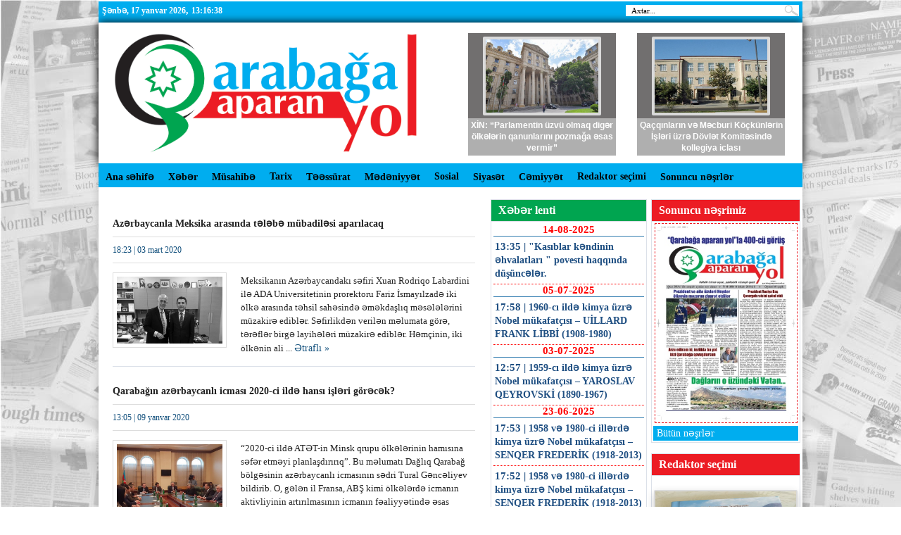

--- FILE ---
content_type: text/html; charset=utf-8
request_url: http://qarabagaaparanyol.az/xeber/page/2/
body_size: 12289
content:
<!DOCTYPE HTML PUBLIC "-//W3C//DTD HTML 4.01//EN" "http://www.w3.org/TR/html4/strict.dtd">
<html xmlns="http://www.w3.org/1999/xhtml">
<head>
<meta charset="utf-8">
<title>Xəbər  &raquo; Səhifə 2 &raquo; QarabagaAparanYol.az</title>
<meta name="description" content="QarabagAaparanYol.az">
<meta name="keywords" content="QarabagaAparanYol.az">
<meta name="generator" content="DataLife Engine (http://dle-news.ru)">
<link rel="search" type="application/opensearchdescription+xml" href="http://qarabagaaparanyol.az/index.php?do=opensearch" title="QarabagaAparanYol.az">
<link rel="canonical" href="http://qarabagaaparanyol.az/xeber/page/2/">
<link rel="alternate" type="application/rss+xml" title="Xəbər  &raquo; Səhifə 2 &raquo; QarabagaAparanYol.az" href="http://qarabagaaparanyol.az/xeber/rss.xml">
<link href="/engine/editor/css/default.css?v=7ba9c" rel="stylesheet" type="text/css">
<script src="/engine/classes/js/jquery.js?v=7ba9c"></script>
<script src="/engine/classes/js/jqueryui.js?v=7ba9c" defer></script>
<script src="/engine/classes/js/dle_js.js?v=7ba9c" defer></script>
<link rel="shortcut icon" href="/templates/WebMeDia3/images/ico.png" />

<link rel="stylesheet" href="/templates/WebMeDia3/css/default.css" type="text/css" />
<link rel="stylesheet" href="/templates/WebMeDia3/css/engine.css" type="text/css" />
<link rel="stylesheet" href="/templates/WebMeDia3/css/dle-style.css" type="text/css" />
<link rel="stylesheet" href="/templates/WebMeDia3/css/jquery.fancybox-1.3.4.css" type="text/css" media="screen" />

 
  
 
 
 <script type="text/javascript" src="/templates/WebMeDia3/js/jjquery.js"></script>  
 
<script type="text/javascript" src="/templates/WebMeDia3/css/jquery.caroufredsel.js"></script>
<script type="text/javascript" src="/templates/WebMeDia3/js/jquery.tools.min.js"></script>   
<script type="text/javascript" src="/templates/WebMeDia3/js/jquery.equal.js"></script>
<script type="text/javascript" src="/templates/WebMeDia3/js/jquery.corner.js"></script>   

 

 <style>
.fot1 {
    float: left;
    width: 260px;
    line-height: 26px;
    font-weight: bold;
    height: 170px;
}

.fot2 {
    float: left;
    width: 240px;
    height: 170px;
    border-left: 1px solid #000;
    border-right: 1px solid #000;
}
 

.fot4 {
    float: left;
    width: 210px;
    border-right: 1px solid #000;
    height: 170px;
    line-height: 22px;
}

 
div#footer {
    text-align: center;
    font-size: 11px;
    line-height: 17px;
}

.wmdes {
    padding: 10px 0px;
    margin: 15px 0px;
    border-top: 1px solid #ccc;
}

.ustnn {
    display: block;
    width: 990px;
    background: #00adef;
    height: 20px;
    border-top: 2px solid white;
    margin: 0 auto 0 auto;
    padding: 5px;}
	
	.ogxx {
	width: 210px;
    float: left;
    height: 170px;
    margin: 5px;
    background: #716f6f;}
	
	
	.fot4 {
    float: left;
    width: 210px;
    border-right: 1px solid #000;
    height: 170px;
    line-height: 22px;
}

.fot3 {
    float: left;
    width: 215px;
    padding: 5px;
    line-height: 25px;
}


</style>




</head>



<body>
	<script>
<!--
var dle_root       = '/';
var dle_admin      = '';
var dle_login_hash = '1c66693266a97b4452faff33e67b59eab6407032';
var dle_group      = 5;
var dle_skin       = 'WebMeDia3';
var dle_wysiwyg    = '1';
var quick_wysiwyg  = '1';
var dle_min_search = '4';
var dle_act_lang   = ["Bəli", "Xeyr", "Daxil et", "Ləğv et", "Yadda Saxla", "Sil", "Yüklənir. Zəhmət olmasa gözləyin..."];
var menu_short     = 'Sürətli redaktə et';
var menu_full      = 'Tam redaktə et';
var menu_profile   = 'Profilə bax';
var menu_send      = 'Şəxsi mesaj göndər';
var menu_uedit     = 'Adminpanelə get';
var dle_info       = 'İnformasiya';
var dle_confirm    = 'Təsdiq et';
var dle_prompt     = 'İnformasiyanı daxil et';
var dle_req_field  = 'Bütün vacib sahələri doldurun';
var dle_del_agree  = 'Siz həqiqətən seçilmişi silmək istəyirsiniz? Sonradan bu hərəkəti ləğv etmək mümkün olmayacaq';
var dle_spam_agree = 'Bu kullanıcıyı gerçekten spammer olarak işaretlemek istiyor musunuz? Kullanıcının tüm yorumları silinecektir';
var dle_c_title    = 'Отправка жалобы';
var dle_complaint  = 'Administrasiya üçün sizin şikayətinizin mətnini göstərin:';
var dle_mail       = 'E-mail adresiniz:';
var dle_big_text   = 'Mətnin çox böyük sahəsi seçilmişdir.';
var dle_orfo_title = 'Tapılmış qrammatik səhvə administrasiya üçün şərhi göstərin';
var dle_p_send     = 'Göndər';
var dle_p_send_ok  = 'Xəbərdarlıq müvəffəqiyyətlə göndərildi';
var dle_save_ok    = 'Dəyişikliklər müvəffəqiyyətlə saxlanmışdır.';
var dle_reply_title= 'Yoruma cevap yaz';
var dle_tree_comm  = '0';
var dle_del_news   = 'Xəbəri sil';
var dle_sub_agree  = 'Вы действительно хотите подписаться на комментарии к данной публикации?';
var dle_captcha_type  = '0';
var DLEPlayerLang     = {prev: 'Предыдущий',next: 'Следующий',play: 'Воспроизвести',pause: 'Пауза',mute: 'Выключить звук', unmute: 'Включить звук', settings: 'Настройки', enterFullscreen: 'На полный экран', exitFullscreen: 'Выключить полноэкранный режим', speed: 'Скорость', normal: 'Обычная', quality: 'Качество', pip: 'Режим PiP'};
var allow_dle_delete_news   = false;
var dle_search_delay   = false;
var dle_search_value   = '';
jQuery(function($){
FastSearch();
});
//-->
</script>
 

<div class="ustnn"> 


<div><span id="hours" class="vaxt_xeb">&nbsp;&nbsp;</span> </div>
		<script type="text/javascript">
		obj_hours=document.getElementById("hours");
		name_month=new Array ("yanvar","fevral","mart", "aprel","may", "iyun","iyul","avqust","sentyabr", "oktyabr","noyabr","dekabr");
		name_day=new Array ("Bazar günü","Bazar ertəsi", "Çər. axşamı","Çərşənbə","Cümə axşamı", "Cümə", "Şənbə");
			function wr_hours()
				{
					time=new Date();
					time_sec=time.getSeconds();
					time_min=time.getMinutes();
					time_hours=time.getHours();
					time_wr=((time_hours<10)?"0":"")+time_hours;
					time_wr+=":";
					time_wr+=((time_min<10)?"0":"")+time_min;
					time_wr+=":";
					time_wr+=((time_sec<10)?"0":"")+time_sec;
					time_wr=name_day[time.getDay()]+", "+time.getDate()+" "+name_month[time.getMonth()]+" "+time.getFullYear()+"<b>, </b>"+time_wr+"&nbsp;&nbsp;";
					obj_hours.innerHTML=time_wr;
				}
			wr_hours();
			setInterval("wr_hours();",1000);
		</script>
		
		
		   <!-- Search -->
	<span class="axtarim">
	    <form method="post"><input type=hidden name=do value=search><input type="hidden" name="subaction" value="search">
		<input id="story" name="story" type="text" value="Axtar..." onfocus='if (this.value == "Axtar...") { this.value=""; }' onblur='if (this.value == "") { this.value="Axtar..."; }' class="search">
<input class="input_submit" type="submit" value=""></form></span>
   <!-- Search end -->


</div>


 


<div id="wrapper">

 

<!-- logo-->
<div id="header">

<div id="head1"><a href="/"><img src="/templates/WebMeDia3/images/logo.png" width="450"></a></div>
<div id="head2">
						  <div class="ogxx"><center>
               <div class="logoxeber"> <img src="/uploads/posts/2018-08/1535719385_yencag.az_2017-01-09_10-35-35.jpg"></div>
                <div class="logoxeberlink"><a target="_blank" href="http://qarabagaaparanyol.az/xeber/29-xn-parlamentin-uzvu-olmaq-diger-olkelerin-qanunlarini-pozmaga-esas-vermir.html"> <span class="[xfgiven_qirmizib][xfvalue_qirmizib][/xfgiven_qirmizib]"> XİN: “Parlamentin üzvü olmaq digər ölkələrin qanunlarını pozmağa əsas vermir”</span> </a></div>
            </center></div><div style="clear:both;"></div></div>
<div id="head3">
						  <div class="ogxx"><center>
               <div class="logoxeber"> <img src="/uploads/posts/2018-08/1535719016_116759_4bqbt66ly6-1.jpg"></div>
                <div class="logoxeberlink"><a target="_blank" href="http://qarabagaaparanyol.az/logo-xeber/27-qacqinlarin-ve-mecburi-kockunlerin-sleri-uzre-dovlet-komitesinde-kollegiya-iclasi.html"> <span class="[xfgiven_qirmizib][xfvalue_qirmizib][/xfgiven_qirmizib]"> Qaçqınların və Məcburi Köçkünlərin İşləri üzrə Dövlət Komitəsində kollegiya iclası</span> </a></div>
            </center></div><div style="clear:both;"></div></div>


<div style="clear:both;"></div>
</div>
<!-- logo-->

 


<!-- menu -->
<div id="force-menu"><ul id="menu">
<li class="cat-item cat-item-3"><a href="/">Ana səhifə</a></li>
<li class="cat-item cat-item-3"><a href="/xeber">Xəbər</a></li> 
<li class="cat-item cat-item-3"><a href="/musahibe">Müsahibə</a></li> 
<li class="cat-item cat-item-3"><a href="/tarix">Tarix</a></li> 
<li class="cat-item cat-item-3"><a href="/teessurat">Təəssürat</a></li>  
<li class="cat-item cat-item-3"><a href="/medeniyyet">Mədəniyyət</a></li>  
<li class="cat-item cat-item-3"><a href="/sosial">Sosial</a></li> 
<li class="cat-item cat-item-3"><a href="/siyaset">Siyasət</a></li> 
<li class="cat-item cat-item-3"><a href="/cemiyyet">Cəmiyyət</a></li>
<li class="cat-item cat-item-3"><a href="/redaktor_secimi">Redaktor seçimi</a></li>  
<li class="cat-item cat-item-3"><a href="/nesr">Sonuncu nəşrlər</a></li>


</ul><div class="clear"></div></div>
<!-- menu -->





<!-- content -->
<div id="content">

<div class="content-left">
<div class="bodycontent">
    
 
    

<div id='dle-content'>﻿<div class="maincol">
<div class="archiveheader"><h3><span class="[xfgiven_qirmizib][xfvalue_qirmizib][/xfgiven_qirmizib]"> Azərbaycanla Meksika arasında tələbə mübadiləsi aparılacaq</span> </h3></div>
<div class="pageoptions">
<div class="alignleft"><ul>
<li><a class="standard">18:23 | <a>03 mart 2020</a></a></li>
</ul></div>
<div class="clear"></div>
</div>
<div id="post-1" class="posti">
<div class="thumb"><img src="/uploads/posts/2020-03/1583245439_491-2.jpg" alt="Azərbaycanla Meksika arasında tələbə mübadiləsi aparılacaq" title="Azərbaycanla Meksika arasında tələbə mübadiləsi aparılacaq" width="150"/></div>
<div class="entry">
<div class="shortpost">
<div id="zaza"> Meksikanın Azərbaycandakı səfiri Xuan Rodriqo Labardini ilə ADA Universitetinin prorektoru Fariz İsmayılzadə iki ölkə arasında təhsil sahəsində əməkdaşlıq məsələlərini müzakirə ediblər. Səfirlikdən verilən məlumata görə, tərəflər birgə layihələri müzakirə ediblər. Həmçinin, iki ölkənin ali ... <a href="http://qarabagaaparanyol.az/xeber/243-azerbaycanla-meksika-arasinda-telebe-mubadilesi-aparilacaq.html">Ətraflı »</a></div>
</div>
</div></div></div>
<div class="clear"></div>
<div class="clear"></div>﻿<div class="maincol">
<div class="archiveheader"><h3><span class="[xfgiven_qirmizib][xfvalue_qirmizib][/xfgiven_qirmizib]"> Qarabağın azərbaycanlı icması 2020-ci ildə hansı işləri görəcək?</span> </h3></div>
<div class="pageoptions">
<div class="alignleft"><ul>
<li><a class="standard">13:05 | <a>09 yanvar 2020</a></a></li>
</ul></div>
<div class="clear"></div>
</div>
<div id="post-1" class="posti">
<div class="thumb"><img src="/uploads/posts/2020-01/1578560784_7.jpg" alt="Qarabağın azərbaycanlı icması 2020-ci ildə hansı işləri görəcək?" title="Qarabağın azərbaycanlı icması 2020-ci ildə hansı işləri görəcək?" width="150"/></div>
<div class="entry">
<div class="shortpost">
<div id="zaza"> “2020-ci ildə ATƏT-in Minsk qrupu ölkələrinin hamısına səfər etməyi planlaşdırırıq”. Bu məlumatı Dağlıq Qarabağ bölgəsinin azərbaycanlı icmasının sədri Tural Gəncəliyev bildirib. O, gələn il Fransa, ABŞ kimi ölkələrdə icmanın aktivliyinin artırılmasının icmanın fəaliyyətində əsas istiqamətlərdən ... <a href="http://qarabagaaparanyol.az/xeber/234-qarabagin-azerbaycanli-icmasi-2020-ci-ilde-hansi-isleri-gorecek.html">Ətraflı »</a></div>
</div>
</div></div></div>
<div class="clear"></div>
<div class="clear"></div>﻿<div class="maincol">
<div class="archiveheader"><h3><span class="[xfgiven_qirmizib][xfvalue_qirmizib][/xfgiven_qirmizib]"> Ermənilər Qarabağda silah istehsal edir: optik cihazlar, teplovizorlar, minomyotlar...</span> </h3></div>
<div class="pageoptions">
<div class="alignleft"><ul>
<li><a class="standard">13:04 | <a>09 yanvar 2020</a></a></li>
</ul></div>
<div class="clear"></div>
</div>
<div id="post-1" class="posti">
<div class="thumb"><img src="/uploads/posts/2020-01/1578560736_6.jpg" alt="Ermənilər Qarabağda silah istehsal edir: optik cihazlar, teplovizorlar, minomyotlar..." title="Ermənilər Qarabağda silah istehsal edir: optik cihazlar, teplovizorlar, minomyotlar..." width="150"/></div>
<div class="entry">
<div class="shortpost">
<div id="zaza"> Ermənistan Müdafiə Nazirliyi işğal altındakı Dağlıq Qarabağda silah-sursatı isyehsal edildiyini açıqlayıb. Bu barədə Ermənistan ordusunun Baş Qərargah rəisi Artak Davtyan açıqlama verib. “Dağlıq Qarabağda hərbi sənayenin ayrı-ayrı növləri inkişaf edir. Bəzi hərbi məmulatları öz ordumuz üçün də ... <a href="http://qarabagaaparanyol.az/xeber/233-ermeniler-qarabagda-silah-istehsal-edir-optik-cihazlar-teplovizorlar-minomyotlar.html">Ətraflı »</a></div>
</div>
</div></div></div>
<div class="clear"></div>
<div class="clear"></div>﻿<div class="maincol">
<div class="archiveheader"><h3><span class="[xfgiven_qirmizib][xfvalue_qirmizib][/xfgiven_qirmizib]"> Ermənilər Qarabağda çoxalır?</span> </h3></div>
<div class="pageoptions">
<div class="alignleft"><ul>
<li><a class="standard">13:00 | <a>09 yanvar 2020</a></a></li>
</ul></div>
<div class="clear"></div>
</div>
<div id="post-1" class="posti">
<div class="thumb"><img src="/uploads/posts/2020-01/1578560474_4.jpg" alt="Ermənilər Qarabağda çoxalır?" title="Ermənilər Qarabağda çoxalır?" width="150"/></div>
<div class="entry">
<div class="shortpost">
<div id="zaza"> Eks-nazir : “Normal adam təhlükəli bölgədə nə ev tikər, nə də orada yaşayar” Azərbaycanın işğal olunmuş ərazilərində məskunlaşan ermənilər aprel döyüşlərindən sonra oradan qaçmağa can atırdılar. Son iki ildə isə bu durumun əksi iddia olunur. Mediada, cəmiyyətdə yayılan məlumatlara görə, Ermənistan ... <a href="http://qarabagaaparanyol.az/xeber/231-ermeniler-qarabagda-coxalir.html">Ətraflı »</a></div>
</div>
</div></div></div>
<div class="clear"></div>
<div class="clear"></div>﻿<div class="maincol">
<div class="archiveheader"><h3><span class="[xfgiven_qirmizib][xfvalue_qirmizib][/xfgiven_qirmizib]"> Türkiyə Qarabağa niyə qoşun yeritmir?</span> </h3></div>
<div class="pageoptions">
<div class="alignleft"><ul>
<li><a class="standard">12:54 | <a>09 yanvar 2020</a></a></li>
</ul></div>
<div class="clear"></div>
</div>
<div id="post-1" class="posti">
<div class="thumb"><img src="/uploads/posts/2020-01/1578560050_1.jpg" alt="Türkiyə Qarabağa niyə qoşun yeritmir?" title="Türkiyə Qarabağa niyə qoşun yeritmir?" width="150"/></div>
<div class="entry">
<div class="shortpost">
<div id="zaza"> Xəbər verdiyimiz kimi, yanvarın 2-də Türkiyə Böyük Millət Məclisində Liviyaya əsgər göndərilməsi ilə bağlı qanun layihəsi müzakirə olunaraq qəbul edilib. Müzakirələr zamanı İYİ Partiyadan olan millət vəkili Aytun Çıray çıxış edərək, sənədi kəskin tənqid edib. Liviyaya əsgər göndərilməsinə etiraz ... <a href="http://qarabagaaparanyol.az/manset/228-turkiye-qarabaga-niye-qosun-yeritmir.html">Ətraflı »</a></div>
</div>
</div></div></div>
<div class="clear"></div>
<div class="clear"></div>﻿<div class="maincol">
<div class="archiveheader"><h3><span class="[xfgiven_qirmizib][xfvalue_qirmizib][/xfgiven_qirmizib]"> ABŞ-ın daha bir ştatı Qarabağın “müstəqilliyi”ni tanıdı</span> </h3></div>
<div class="pageoptions">
<div class="alignleft"><ul>
<li><a class="standard">15:04 | <a>20 noyabr 2019</a></a></li>
</ul></div>
<div class="clear"></div>
</div>
<div id="post-1" class="posti">
<div class="thumb"><img src="/uploads/posts/2019-11/1574247931_481-3.jpg" alt="ABŞ-ın daha bir ştatı Qarabağın “müstəqilliyi”ni tanıdı" title="ABŞ-ın daha bir ştatı Qarabağın “müstəqilliyi”ni tanıdı" width="150"/></div>
<div class="entry">
<div class="shortpost">
<div id="zaza"> ABŞ-ın Miçiqan ştatı Azərbaycan torpaqlarında yaradılmış qondarma “Qarabğ rejimi”nin müstəqilliyini tanıyıb. Ştatın senatı müvafiq qətnamə qəbul edib. ABŞ prezidenti və Konqresə ünvanlanan qətnamədə qondarma rejimin tanınması və onunla iqtisadi əlaqələrin qurulmasına çağırış yer alıb. Miçiqandan ... <a href="http://qarabagaaparanyol.az/xeber/221-abs-in-daha-bir-stati-qarabagin-musteqilliyini-tanidi.html">Ətraflı »</a></div>
</div>
</div></div></div>
<div class="clear"></div>
<div class="clear"></div>﻿<div class="maincol">
<div class="archiveheader"><h3><span class="[xfgiven_qirmizib][xfvalue_qirmizib][/xfgiven_qirmizib]"> Xaricə gedən Azərbaycan vətəndaşlarının sayı 19 faiz artıb...</span> </h3></div>
<div class="pageoptions">
<div class="alignleft"><ul>
<li><a class="standard">18:14 | <a>12 mart 2019</a></a></li>
</ul></div>
<div class="clear"></div>
</div>
<div id="post-1" class="posti">
<div class="thumb"><img src="/uploads/posts/2019-03/1552400042_xaric.jpg" alt="Xaricə gedən Azərbaycan vətəndaşlarının sayı 19 faiz artıb..." title="Xaricə gedən Azərbaycan vətəndaşlarının sayı 19 faiz artıb..." width="150"/></div>
<div class="entry">
<div class="shortpost">
<div id="zaza"> 2019-cu ilin yanvar ayında xarici ölkələrə gedən Azərbaycan vətəndaşlarının sayı əvvəlki ilin müvafiq dövrü ilə müqayisədə 19,3 faiz artaraq 357,1 min nəfər olub. Dövlət Statistika Komitəsindən verilən məlumata görə, ölkə vətəndaşlarının 35 faizi İrana, 28 faizi Gürcüstana, 20,9 faizi Rusiyaya, ... <a href="http://qarabagaaparanyol.az/xeber/169-xarice-geden-azerbaycan-vetendaslarinin-sayi-19-faiz-artib.html">Ətraflı »</a></div>
</div>
</div></div></div>
<div class="clear"></div>
<div class="clear"></div>﻿<div class="maincol">
<div class="archiveheader"><h3><span class="[xfgiven_qirmizib][xfvalue_qirmizib][/xfgiven_qirmizib]"> Ekspert: 2019-cu il sosial sahədə inqilabi islahatlar ili kimi tarixə düşə bilər...</span> </h3></div>
<div class="pageoptions">
<div class="alignleft"><ul>
<li><a class="standard">18:11 | <a>12 mart 2019</a></a></li>
</ul></div>
<div class="clear"></div>
</div>
<div id="post-1" class="posti">
<div class="thumb"><img src="/uploads/posts/2019-03/1552399893_413-9.gif" alt="Ekspert: 2019-cu il sosial sahədə inqilabi islahatlar ili kimi tarixə düşə bilər..." title="Ekspert: 2019-cu il sosial sahədə inqilabi islahatlar ili kimi tarixə düşə bilər..." width="150"/></div>
<div class="entry">
<div class="shortpost">
<div id="zaza"> Prezident İlham Əliyev iqtisadi və sosial məsələlərlə bağlı müşavirədə qeyd etdi ki, Azərbaycanda aparılan iqtisadi islahatlar, şəffaflaşdırma siyasəti büdcə gəlirlərinin artmasına, maliyyə imkanlarının əhəmiyyətli dərəcədə yüksəlməsinə şərait yaradıb. Dövlətimizin başçısı daim sosial problemlərin ... <a href="http://qarabagaaparanyol.az/xeber/168-ekspert-2019-cu-il-sosial-sahede-inqilabi-islahatlar-ili-kimi-tarixe-duse-biler.html">Ətraflı »</a></div>
</div>
</div></div></div>
<div class="clear"></div>
<div class="clear"></div>﻿<div class="maincol">
<div class="archiveheader"><h3><span class="[xfgiven_qirmizib][xfvalue_qirmizib][/xfgiven_qirmizib]"> Moskvada Azərbaycan bayrağını təhqir edən ermənini diz çökdürdülər ...</span> </h3></div>
<div class="pageoptions">
<div class="alignleft"><ul>
<li><a class="standard">18:01 | <a>12 mart 2019</a></a></li>
</ul></div>
<div class="clear"></div>
</div>
<div id="post-1" class="posti">
<div class="thumb"><img src="/uploads/posts/2019-03/1552399242_413-3.jpg" alt="Moskvada Azərbaycan bayrağını təhqir edən ermənini diz çökdürdülər ..." title="Moskvada Azərbaycan bayrağını təhqir edən ermənini diz çökdürdülər ..." width="150"/></div>
<div class="entry">
<div class="shortpost">
<div id="zaza"> Rusiyanın paytaxtı Moskva şəhərində Azərbaycan bayrağını təhqid edən şəxs cəzalandırılıb. Bu barədə sosial şəbəkələrdə qeyd edilib. Bildirilib ki, “Facebook”da “First Armenian Front /FAF ultras/” səhifəsində Azərbaycan bayrağı təhqir edilib. İki gənc erməni bayrağımızı yerə ataraq tapdalayıb. ... <a href="http://qarabagaaparanyol.az/xeber/163-moskvada-azerbaycan-bayragini-tehqir-eden-ermenini-diz-cokdurduler-.html">Ətraflı »</a></div>
</div>
</div></div></div>
<div class="clear"></div>
<div class="clear"></div>﻿<div class="maincol">
<div class="archiveheader"><h3><span class="[xfgiven_qirmizib][xfvalue_qirmizib][/xfgiven_qirmizib]"> Bayrağımızın Ermənistan bayrağının altından asılmasına etiraz etdi - Dediyini də elədi, çempion da oldu</span> </h3></div>
<div class="pageoptions">
<div class="alignleft"><ul>
<li><a class="standard">17:59 | <a>12 mart 2019</a></a></li>
</ul></div>
<div class="clear"></div>
</div>
<div id="post-1" class="posti">
<div class="thumb"><img src="/uploads/posts/2019-03/1552399144_413-2.jpg" alt="Bayrağımızın Ermənistan bayrağının altından asılmasına etiraz etdi - Dediyini də elədi, çempion da oldu" title="Bayrağımızın Ermənistan bayrağının altından asılmasına etiraz etdi - Dediyini də elədi, çempion da oldu" width="150"/></div>
<div class="entry">
<div class="shortpost">
<div id="zaza"> Bakı Şəhəri üzrə Təhsil İdarəsinin tabeliyindəki 95 nömrəli tam orta məktəbin V sinif şagirdi Zəhra Salmanlı İranda keçirilmiş idman yarışında örnək ola biləcək addım atıb. İdarədən verilən məlumata görə, Z.Salmanlı turnirin keçirildiyi məkanda Azərbaycan bayrağının Ermənistan bayrağının altından ... <a href="http://qarabagaaparanyol.az/xeber/162-bayragimizin-ermenistan-bayraginin-altindan-asilmasina-etiraz-etdi-dediyini-de-eledi-cempion-da-oldu.html">Ətraflı »</a></div>
</div>
</div></div></div>
<div class="clear"></div>
<div class="clear"></div><div class="navigation" align="center" style="margin-bottom:10px; margin-top:10px;"><a href="http://qarabagaaparanyol.az/xeber/">Geriyə</a> <a href="http://qarabagaaparanyol.az/xeber/">1</a> <span>2</span> <a href="http://qarabagaaparanyol.az/xeber/page/3/">3</a> <a href="http://qarabagaaparanyol.az/xeber/page/4/">4</a> <a href="http://qarabagaaparanyol.az/xeber/page/5/">5</a> <a href="http://qarabagaaparanyol.az/xeber/page/6/">6</a> <a href="http://qarabagaaparanyol.az/xeber/page/7/">7</a>  <a href="http://qarabagaaparanyol.az/xeber/page/3/">İrəli</a></div></div>






</div>   
    
 


</div>




<div class="content-right">



<div>

<ul class="sidebar22">

<li class="widget widget_weatherforecast"><h3><span class="title">Xəbər lenti</span></h3>
<div>
<div class="clr berrors">
	<div class="lent_tarix"> 14-08-2025</div>
	<div class="lent_xeber">13:35 | <a href="/index.php?newsid=553"> 
<span class="[xfgiven_qirmizib][xfvalue_qirmizib][/xfgiven_qirmizib]">&quot;Kasıblar kəndinin əhvalatları &quot; povesti haqqında düşüncələr.</span> </a> </div>
</div><div class="clr berrors">
	<div class="lent_tarix"> 05-07-2025</div>
	<div class="lent_xeber">17:58 | <a href="/index.php?newsid=552"> 
<span class="[xfgiven_qirmizib][xfvalue_qirmizib][/xfgiven_qirmizib]">1960-cı ildə kimya üzrə Nobel mükafatçısı – UİLLARD FRANK LİBBİ (1908-1980)</span> </a> </div>
</div><div class="clr berrors">
	<div class="lent_tarix"> 03-07-2025</div>
	<div class="lent_xeber">12:57 | <a href="/index.php?newsid=551"> 
<span class="[xfgiven_qirmizib][xfvalue_qirmizib][/xfgiven_qirmizib]">1959-cı ildə kimya üzrə Nobel mükafatçısı – YAROSLAV QEYROVSKİ (1890-1967)</span> </a> </div>
</div><div class="clr berrors">
	<div class="lent_tarix"> 23-06-2025</div>
	<div class="lent_xeber">17:53 | <a href="/index.php?newsid=550"> 
<span class="[xfgiven_qirmizib][xfvalue_qirmizib][/xfgiven_qirmizib]">1958 və 1980-ci illərdə kimya üzrə Nobel mükafatçısı – SENQER FREDERİK (1918-2013)</span> </a> </div><div class="lent_xeber">17:52 | <a href="/index.php?newsid=549"> 
<span class="[xfgiven_qirmizib][xfvalue_qirmizib][/xfgiven_qirmizib]">1958 və 1980-ci illərdə kimya üzrə Nobel mükafatçısı – SENQER FREDERİK (1918-2013)</span> </a> </div><div class="lent_xeber">17:52 | <a href="/index.php?newsid=548"> 
<span class="[xfgiven_qirmizib][xfvalue_qirmizib][/xfgiven_qirmizib]">1958 və 1980-ci illərdə kimya üzrə Nobel mükafatçısı – SENQER FREDERİK (1918-2013)</span> </a> </div><div class="lent_xeber">17:52 | <a href="/index.php?newsid=547"> 
<span class="[xfgiven_qirmizib][xfvalue_qirmizib][/xfgiven_qirmizib]">1958 və 1980-ci illərdə kimya üzrə Nobel mükafatçısı – SENQER FREDERİK (1918-2013)</span> </a> </div><div class="lent_xeber">17:52 | <a href="/index.php?newsid=546"> 
<span class="[xfgiven_qirmizib][xfvalue_qirmizib][/xfgiven_qirmizib]">1958 və 1980-ci illərdə kimya üzrə Nobel mükafatçısı – SENQER FREDERİK (1918-2013)</span> </a> </div><div class="lent_xeber">17:52 | <a href="/index.php?newsid=545"> 
<span class="[xfgiven_qirmizib][xfvalue_qirmizib][/xfgiven_qirmizib]">1958 və 1980-ci illərdə kimya üzrə Nobel mükafatçısı – SENQER FREDERİK (1918-2013)</span> </a> </div><div class="lent_xeber">17:52 | <a href="/index.php?newsid=544"> 
<span class="[xfgiven_qirmizib][xfvalue_qirmizib][/xfgiven_qirmizib]">1958 və 1980-ci illərdə kimya üzrə Nobel mükafatçısı – SENQER FREDERİK (1918-2013)</span> </a> </div><div class="lent_xeber">17:52 | <a href="/index.php?newsid=543"> 
<span class="[xfgiven_qirmizib][xfvalue_qirmizib][/xfgiven_qirmizib]">1958 və 1980-ci illərdə kimya üzrə Nobel mükafatçısı – SENQER FREDERİK (1918-2013)</span> </a> </div><div class="lent_xeber">17:52 | <a href="/index.php?newsid=542"> 
<span class="[xfgiven_qirmizib][xfvalue_qirmizib][/xfgiven_qirmizib]">1958 və 1980-ci illərdə kimya üzrə Nobel mükafatçısı – SENQER FREDERİK (1918-2013)</span> </a> </div><div class="lent_xeber">17:52 | <a href="/index.php?newsid=541"> 
<span class="[xfgiven_qirmizib][xfvalue_qirmizib][/xfgiven_qirmizib]">1958 və 1980-ci illərdə kimya üzrə Nobel mükafatçısı – SENQER FREDERİK (1918-2013)</span> </a> </div>
</div><div class="clr berrors">
	<div class="lent_tarix"> 20-06-2025</div>
	<div class="lent_xeber">10:38 | <a href="/index.php?newsid=540"> 
<span class="[xfgiven_qirmizib][xfvalue_qirmizib][/xfgiven_qirmizib]">1957-ci ildə kimya üzrə Nobel mükafatçısı –  ALEKSANDER ROBERTUS TODD (1907-1997)</span> </a> </div>
</div><div class="clr berrors">
	<div class="lent_tarix"> 18-06-2025</div>
	<div class="lent_xeber">15:33 | <a href="/index.php?newsid=539"> 
<span class="[xfgiven_qirmizib][xfvalue_qirmizib][/xfgiven_qirmizib]">1956-cı ildə kimya üzrə Nobel mükafatçısı  - NİKOLAY NİKOLAYEVİÇ SEMYONOV  (1896-1986)</span> </a> </div>
</div><div class="clr berrors">
	<div class="lent_tarix"> 13-06-2025</div>
	<div class="lent_xeber">20:36 | <a href="/index.php?newsid=538"> 
<span class="[xfgiven_qirmizib][xfvalue_qirmizib][/xfgiven_qirmizib]">1955-ci ildə kimya üzrə Nobel mükafatçısı –  VİNSENT DU VİNO  (1901-1978)</span> </a> </div><div class="lent_xeber">11:45 | <a href="/index.php?newsid=537"> 
<span class="[xfgiven_qirmizib][xfvalue_qirmizib][/xfgiven_qirmizib]">1954-cü ildə kimya üzrə Nobel mükafatçısı – LAYNUS KARL POLİNQ (1901-1994)</span> </a> </div>
</div><div class="clr berrors">
	<div class="lent_tarix"> 11-06-2025</div>
	<div class="lent_xeber">23:34 | <a href="/index.php?newsid=536"> 
<span class="[xfgiven_qirmizib][xfvalue_qirmizib][/xfgiven_qirmizib]">1953-cü ildə kimya üzrə Nobel mükafatçısı – GERMAN ŞTAUDİNGER (1881-1965)</span> </a> </div>
</div><div class="clr berrors">
	<div class="lent_tarix"> 06-06-2025</div>
	<div class="lent_xeber">00:07 | <a href="/index.php?newsid=535"> 
<span class="[xfgiven_qirmizib][xfvalue_qirmizib][/xfgiven_qirmizib]">1952-ci ildə kimya üzrə Nobel mükafatçısı – ARÇER CON PORTER MARTİN (1910-2002)</span> </a> </div>
</div><div class="clr berrors">
	<div class="lent_tarix"> 02-06-2025</div>
	<div class="lent_xeber">21:25 | <a href="/index.php?newsid=534"> 
<span class="[xfgiven_qirmizib][xfvalue_qirmizib][/xfgiven_qirmizib]">1952-ci ildə kimya üzrə Nobel mükafatçısı – RİÇARD LOURENS MİLLİNQTON SİNQ (1914-1994)</span> </a> </div>
</div><div class="clr berrors">
	<div class="lent_tarix"> 31-05-2025</div>
	<div class="lent_xeber">21:39 | <a href="/index.php?newsid=533"> 
<span class="[xfgiven_qirmizib][xfvalue_qirmizib][/xfgiven_qirmizib]">1951-ci ildə kimya üzrə Nobel mükafatçısı –  QLENN TEODOR SİBORQ (1912-1999)</span> </a> </div>
</div><div class="clr berrors">
	<div class="lent_tarix"> 29-05-2025</div>
	<div class="lent_xeber">12:12 | <a href="/index.php?newsid=532"> 
<span class="[xfgiven_qirmizib][xfvalue_qirmizib][/xfgiven_qirmizib]">1950-ci ildə kimya üzrə Nobel mükafatçısı –  OTTO PAUL GERMAN DİLS (1876-1954)</span> </a> </div><div class="lent_xeber">12:12 | <a href="/index.php?newsid=531"> 
<span class="[xfgiven_qirmizib][xfvalue_qirmizib][/xfgiven_qirmizib]">1950-ci ildə kimya üzrə Nobel mükafatçısı –  OTTO PAUL GERMAN DİLS (1876-1954)</span> </a> </div>
</div><div class="clr berrors">
	<div class="lent_tarix"> 27-05-2025</div>
	<div class="lent_xeber">22:45 | <a href="/index.php?newsid=530"> 
<span class="[xfgiven_qirmizib][xfvalue_qirmizib][/xfgiven_qirmizib]">1950-ci ildə kimya üzrə Nobel mükafatçısı  - KURT ALDER  (1902-1958)</span> </a> </div>
</div><div class="clr berrors">
	<div class="lent_tarix"> 23-05-2025</div>
	<div class="lent_xeber">12:53 | <a href="/index.php?newsid=529"> 
<span class="[xfgiven_qirmizib][xfvalue_qirmizib][/xfgiven_qirmizib]">1949-cu ildə kimya üzrə Nobel mükafatçısı –  UİLYAM FRENSİS JİOK  (1895-1982)</span> </a> </div>
</div><div class="clr berrors">
	<div class="lent_tarix"> 22-05-2025</div>
	<div class="lent_xeber">20:43 | <a href="/index.php?newsid=528"> 
<span class="[xfgiven_qirmizib][xfvalue_qirmizib][/xfgiven_qirmizib]">1948-ci ildə kimya üzrə Nobel mükafatçısı –  ARNE VİLHELM KAURİN TİSELİUS  (1902-1971)</span> </a> </div>
</div><div class="clr berrors">
	<div class="lent_tarix"> 21-05-2025</div>
	<div class="lent_xeber">22:22 | <a href="/index.php?newsid=527"> 
<span class="[xfgiven_qirmizib][xfvalue_qirmizib][/xfgiven_qirmizib]">1947-ci ildə kimya üzrə Nobel mükafatçısı –  ROBERT ROBİNSON (1866-1975)</span> </a> </div>
</div><div class="clr berrors">
	<div class="lent_tarix"> 20-05-2025</div>
	<div class="lent_xeber">15:15 | <a href="/index.php?newsid=526"> 
<span class="[xfgiven_qirmizib][xfvalue_qirmizib][/xfgiven_qirmizib]">1946-cı ildə kimya üzrə Nobel mükafatçısı –  UENDELL MEREDİT STENLİ (1904-1971)</span> </a> </div>
</div><div class="clr berrors">
	<div class="lent_tarix"> 19-05-2025</div>
	<div class="lent_xeber">11:46 | <a href="/index.php?newsid=525"> 
<span class="[xfgiven_qirmizib][xfvalue_qirmizib][/xfgiven_qirmizib]">1946-cı ildə kimya üzrə Nobel mükafatçısı  -  CON HOUARD NORTROP (1891-1987)</span> </a> </div>
</div><div class="clr berrors">
	<div class="lent_tarix"> 16-05-2025</div>
	<div class="lent_xeber">20:29 | <a href="/index.php?newsid=523"> 
<span class="[xfgiven_qirmizib][xfvalue_qirmizib][/xfgiven_qirmizib]">İnsan və zaman; dünyanı kimlər şəkilləndirir...</span> </a> </div>
</div><div class="clr berrors">
	<div class="lent_tarix"> 15-05-2025</div>
	<div class="lent_xeber">13:04 | <a href="/index.php?newsid=522"> 
<span class="[xfgiven_qirmizib][xfvalue_qirmizib][/xfgiven_qirmizib]">1946-cı ildə kimya üzrə Nobel mükafatçısı –  CEYMS BETÇELLER SAMNER (1887-1955)</span> </a> </div>
</div><div class="clr berrors">
	<div class="lent_tarix"> 14-05-2025</div>
	<div class="lent_xeber">18:12 | <a href="/index.php?newsid=521"> 
<span class="[xfgiven_qirmizib][xfvalue_qirmizib][/xfgiven_qirmizib]">1945-ci ildə kimya üzrə Nobel mükafatçısı – ARTTURİ İLMARİ VİRTANEN (1895-1973)</span> </a> </div>
</div><div class="clr berrors">
	<div class="lent_tarix"> 13-05-2025</div>
	<div class="lent_xeber">23:30 | <a href="/index.php?newsid=520"> 
<span class="[xfgiven_qirmizib][xfvalue_qirmizib][/xfgiven_qirmizib]">1944-cü ildə kimya üzrə Nobel mükafatçısı – OTTO QAN (1879-1979)</span> </a> </div>
</div><div class="clr berrors">
	<div class="lent_tarix"> 12-05-2025</div>
	<div class="lent_xeber">14:41 | <a href="/index.php?newsid=519"> 
<span class="[xfgiven_qirmizib][xfvalue_qirmizib][/xfgiven_qirmizib]">1943-cü ildə kimya üzrə Nobel mükafatçısı – DYERD DE HEVEŞİ (1885-1966)</span> </a> </div>
</div><div class="clr berrors">
	<div class="lent_tarix"> 07-05-2025</div>
	<div class="lent_xeber">20:01 | <a href="/index.php?newsid=518"> 
<span class="[xfgiven_qirmizib][xfvalue_qirmizib][/xfgiven_qirmizib]">1939-ci ildə kimya üzrə Nobel mükafatçısı – ADOLF FRİDRİX İOHAN BUTENANDT (1903-1995)</span> </a> </div>
</div><div class="clr berrors">
	<div class="lent_tarix"> 30-04-2025</div>
	<div class="lent_xeber">23:22 | <a href="/index.php?newsid=517"> 
<span class="[xfgiven_qirmizib][xfvalue_qirmizib][/xfgiven_qirmizib]">1939-ci ildə kimya üzrə Nobel mükafatçısı – LEOPOLD RUJİÇKA (1887-1976)</span> </a> </div>
</div><div class="clr berrors">
	<div class="lent_tarix"> 29-04-2025</div>
	<div class="lent_xeber">13:18 | <a href="/index.php?newsid=516"> 
<span class="[xfgiven_qirmizib][xfvalue_qirmizib][/xfgiven_qirmizib]">1938-ci ildə kimya üzrə Nobel mükafatçısı – RİXARD KUN (1900-1967)</span> </a> </div>
</div><div class="clr berrors">
	<div class="lent_tarix"> 28-04-2025</div>
	<div class="lent_xeber">12:25 | <a href="/index.php?newsid=515"> 
<span class="[xfgiven_qirmizib][xfvalue_qirmizib][/xfgiven_qirmizib]">1937-ci ildə kimya üzrə Nobel mükafatçısı –  PAUL KARRER (1889-1971)</span> </a> </div>
</div><div class="clr berrors">
	<div class="lent_tarix"> 27-04-2025</div>
	<div class="lent_xeber">00:45 | <a href="/index.php?newsid=514"> 
<span class="[xfgiven_qirmizib][xfvalue_qirmizib][/xfgiven_qirmizib]">1937-ci ildə kimya üzrə Nobel mükafatçısı  - VOLTER NORMAN XOUORS (1883-1950)</span> </a> </div>
</div><div class="clr berrors">
	<div class="lent_tarix"> 23-04-2025</div>
	<div class="lent_xeber">14:06 | <a href="/index.php?newsid=513"> 
<span class="[xfgiven_qirmizib][xfvalue_qirmizib][/xfgiven_qirmizib]">1936-cı ildə kimya üzrə Nobel mükafatçısı –  PETER YOSEF VİLHELM DEBAY (1884-1966)</span> </a> </div>
</div><div class="clr berrors">
	<div class="lent_tarix"> 22-04-2025</div>
	<div class="lent_xeber">17:32 | <a href="/index.php?newsid=512"> 
<span class="[xfgiven_qirmizib][xfvalue_qirmizib][/xfgiven_qirmizib]">1935-ci ildə kimya üzrə Nobel mükafatçısı – İREN JOLİO-KÜRİ (1897-1956)</span> </a> </div>
</div>
<div class="lent_xeber"><center><a target="_blank" href="/index.php?do=feedback"><span class="davam">Davamı</span> </a></center> </div>

</div></li>

<li class="widget widget_weatherforecast"><h3><span class="title">Çox baxılanlar</span></h3>

<div class="secilenler"><ul>
<li>
                           <a  target="_blank" href="http://qarabagaaparanyol.az/logo-xeber/27-qacqinlarin-ve-mecburi-kockunlerin-sleri-uzre-dovlet-komitesinde-kollegiya-iclasi.html"><img src="/uploads/posts/2018-08/1535719016_116759_4bqbt66ly6-1.jpg" alt="Qaçqınların və Məcburi Köçkünlərin İşləri üzrə Dövlət Komitəsində kollegiya iclası" title="Qaçqınların və Məcburi Köçkünlərin İşləri üzrə Dövlət Komitəsində kollegiya iclası"/></a>
                            <a target="_blank" class="selectedblocklink" href="http://qarabagaaparanyol.az/logo-xeber/27-qacqinlarin-ve-mecburi-kockunlerin-sleri-uzre-dovlet-komitesinde-kollegiya-iclasi.html"> <span class="[xfgiven_qirmizib][xfvalue_qirmizib][/xfgiven_qirmizib]">Qaçqınların və Məcburi Köçkünlərin İşləri üzrə Dövlət Komitəsində kollegiya iclası</span> </a>
                        </li>
<li>
                           <a  target="_blank" href="http://qarabagaaparanyol.az/siyaset/166-azerbaycanli-milyarderden-ermenilerin-oldurmek-stedikleri-jurnalistimize-destek-zirehli-masin-teklif-etdi.html"><img src="/uploads/posts/2019-03/1552399710_413-6.jpg" alt="Azərbaycanlı milyarderdən ermənilərin öldürmək Istədikləri jurnalistimizə Dəstək: Zirehli maşın təklif etdi" title="Azərbaycanlı milyarderdən ermənilərin öldürmək Istədikləri jurnalistimizə Dəstək: Zirehli maşın təklif etdi"/></a>
                            <a target="_blank" class="selectedblocklink" href="http://qarabagaaparanyol.az/siyaset/166-azerbaycanli-milyarderden-ermenilerin-oldurmek-stedikleri-jurnalistimize-destek-zirehli-masin-teklif-etdi.html"> <span class="[xfgiven_qirmizib][xfvalue_qirmizib][/xfgiven_qirmizib]">Azərbaycanlı milyarderdən ermənilərin öldürmək Istədikləri jurnalistimizə Dəstək: Zirehli maşın təklif etdi</span> </a>
                        </li>
<li>
                           <a  target="_blank" href="http://qarabagaaparanyol.az/manset/248-sair-publisist-kullu-qarabagin-sevimlisi-eli-mahmudun-soz-xalcasindan-butalar.html"><img src="/uploads/posts/2020-06/1591556046_elimahmud.jpg" alt="Şair-publisist, küllü-Qarabağın sevimlisi Əli Mahmudun söz xalçasından butalar..." title="Şair-publisist, küllü-Qarabağın sevimlisi Əli Mahmudun söz xalçasından butalar..."/></a>
                            <a target="_blank" class="selectedblocklink" href="http://qarabagaaparanyol.az/manset/248-sair-publisist-kullu-qarabagin-sevimlisi-eli-mahmudun-soz-xalcasindan-butalar.html"> <span class="[xfgiven_qirmizib][xfvalue_qirmizib][/xfgiven_qirmizib]">Şair-publisist, küllü-Qarabağın sevimlisi Əli Mahmudun söz xalçasından butalar...</span> </a>
                        </li>
<li>
                           <a  target="_blank" href="http://qarabagaaparanyol.az/redaktor-secimi/245-muellim.html"><img src="/uploads/posts/2021-04/1619537021_fariz.jpg" alt="Çobanoğlu dünyası...  Bir palıd kölgəsi" title="Çobanoğlu dünyası...  Bir palıd kölgəsi"/></a>
                            <a target="_blank" class="selectedblocklink" href="http://qarabagaaparanyol.az/redaktor-secimi/245-muellim.html"> <span class="[xfgiven_qirmizib][xfvalue_qirmizib][/xfgiven_qirmizib]">Çobanoğlu dünyası...  Bir palıd kölgəsi</span> </a>
                        </li>
<li>
                           <a  target="_blank" href="http://qarabagaaparanyol.az/teessurat/242-bes-min-illik-tariximi-yazan-dilci-qezenferim.html"><img src="/uploads/posts/2020-01/1578561867_qezenfer.jpg" alt="Beş min illik tariximi yazan dilçi Qəzənfərim!" title="Beş min illik tariximi yazan dilçi Qəzənfərim!"/></a>
                            <a target="_blank" class="selectedblocklink" href="http://qarabagaaparanyol.az/teessurat/242-bes-min-illik-tariximi-yazan-dilci-qezenferim.html"> <span class="[xfgiven_qirmizib][xfvalue_qirmizib][/xfgiven_qirmizib]">Beş min illik tariximi yazan dilçi Qəzənfərim!</span> </a>
                        </li>
<li>
                           <a  target="_blank" href="http://qarabagaaparanyol.az/manset/239-govheragaya-fars-mescidi-adi-veren-ran-arxitektorlari.html"><img src="/uploads/posts/2020-01/1578561310_486-13.jpg" alt="&quot;Gövhərağa&quot;ya &quot;fars məscidi&quot; adı verən İran arxitektorları..." title="&quot;Gövhərağa&quot;ya &quot;fars məscidi&quot; adı verən İran arxitektorları..."/></a>
                            <a target="_blank" class="selectedblocklink" href="http://qarabagaaparanyol.az/manset/239-govheragaya-fars-mescidi-adi-veren-ran-arxitektorlari.html"> <span class="[xfgiven_qirmizib][xfvalue_qirmizib][/xfgiven_qirmizib]">&quot;Gövhərağa&quot;ya &quot;fars məscidi&quot; adı verən İran arxitektorları...</span> </a>
                        </li>
<li>
                           <a  target="_blank" href="http://qarabagaaparanyol.az/redaktor-secimi/238-unudulmaqda-olan-qedm-el-senetn-yasadan-serrac.html"><img src="/uploads/posts/2020-01/1578561246_486-12.jpg" alt="UNUDULMAQDA OLAN QƏDİM EL SƏNƏTİNİ YAŞADAN SƏRRAC" title="UNUDULMAQDA OLAN QƏDİM EL SƏNƏTİNİ YAŞADAN SƏRRAC"/></a>
                            <a target="_blank" class="selectedblocklink" href="http://qarabagaaparanyol.az/redaktor-secimi/238-unudulmaqda-olan-qedm-el-senetn-yasadan-serrac.html"> <span class="[xfgiven_qirmizib][xfvalue_qirmizib][/xfgiven_qirmizib]">UNUDULMAQDA OLAN QƏDİM EL SƏNƏTİNİ YAŞADAN SƏRRAC</span> </a>
                        </li></ul></div>
 
</li>
<li class="widget widget_weatherforecast"><h3><span class="title">Təqvim</span></h3>

<div class="secilenler"><div id="calendar-layer"><table id="calendar" class="calendar"><tr><th colspan="7" class="monthselect"><a class="monthlink" onclick="doCalendar('12','2025','right'); return false;" href="http://qarabagaaparanyol.az/2025/12/" title="Əvvəlki ay">&laquo;</a>&nbsp;&nbsp;&nbsp;&nbsp;Yanvar 2026&nbsp;&nbsp;&nbsp;&nbsp;&raquo;</th></tr><tr><th class="workday">Be</th><th class="workday">Ça</th><th class="workday">Ç</th><th class="workday">Ca</th><th class="workday">C</th><th class="weekday">Ş</th><th class="weekday">B</th></tr><tr><td colspan="3">&nbsp;</td><td  class="day" >1</td><td  class="day" >2</td><td  class="weekday" >3</td><td  class="weekday" >4</td></tr><tr><td  class="day" >5</td><td  class="day" >6</td><td  class="day" >7</td><td  class="day" >8</td><td  class="day" >9</td><td  class="weekday" >10</td><td  class="weekday" >11</td></tr><tr><td  class="day" >12</td><td  class="day" >13</td><td  class="day" >14</td><td  class="day" >15</td><td  class="day" >16</td><td  class="weekday day-current" >17</td><td  class="weekday" >18</td></tr><tr><td  class="day" >19</td><td  class="day" >20</td><td  class="day" >21</td><td  class="day" >22</td><td  class="day" >23</td><td  class="weekday" >24</td><td  class="weekday" >25</td></tr><tr><td  class="day" >26</td><td  class="day" >27</td><td  class="day" >28</td><td  class="day" >29</td><td  class="day" >30</td><td  class="weekday" >31</td><td colspan="1">&nbsp;</td></tr></table></div></div>
 
</li>

</ul></div>

<ul class="sidebar1">
   

    <li class="widget widget_weatherforecast">
<h3><span class="title">Sonuncu nəşrimiz</span></h3>
<div><center>
						  <div class="sonesr">
            <a href="http://qarabagaaparanyol.az/nesr/125-qarabaga-aparan-yolla-400-cu-gorus.html"> <img src="/uploads/posts/2018-12/1544724255_qarabag-400.jpg"> </a>
			</div>
			 </center>
<div class="butunesr"><a href="/nesr"> Bütün nəşrlər </a></div>
</div>
</li>

    
    <li class="widget widget_weatherforecast">
<h3><span class="title">Redaktor seçimi</span></h3>
<div><center><div style="margin:20px 0px;"><div class="story">
<div>
<div class="storythumb"><center><a  target="_blank" href="http://qarabagaaparanyol.az/redaktor-secimi/553-kasblar-kndinin-hvalatlar-povesti-haqqnda-duunclr.html"><img src="/uploads/posts/2025-08/1755165500_e537c986-135f-4011-a0e4-a27efd92ac52.jpeg" alt="&quot;Kasıblar kəndinin əhvalatları &quot; povesti haqqında düşüncələr." title="&quot;Kasıblar kəndinin əhvalatları &quot; povesti haqqında düşüncələr." width="200" height="120" /></a></center></div>
<h4 style="text-align:left;"><a target="_blank" href="http://qarabagaaparanyol.az/redaktor-secimi/553-kasblar-kndinin-hvalatlar-povesti-haqqnda-duunclr.html"> <span class="[xfgiven_qirmizib][xfvalue_qirmizib][/xfgiven_qirmizib]"> &quot;Kasıblar kəndinin əhvalatları &quot; povesti haqqında düşüncələr.</span> </a></h4>
<div class="clear"></div>
</div>
<div class="clear"></div>
</div>

</div>
<div style="margin:20px 0px;"><div class="story">
<div>
<div class="storythumb"><center><a  target="_blank" href="http://qarabagaaparanyol.az/redaktor-secimi/552-1960-c-ild-kimya-uzr-nobel-mukafatcs-ullard-frank-lbb-1908-1980.html"><img src="/uploads/posts/2025-07/1751723948_1751723882974.png" alt="1960-cı ildə kimya üzrə Nobel mükafatçısı – UİLLARD FRANK LİBBİ (1908-1980)" title="1960-cı ildə kimya üzrə Nobel mükafatçısı – UİLLARD FRANK LİBBİ (1908-1980)" width="200" height="120" /></a></center></div>
<h4 style="text-align:left;"><a target="_blank" href="http://qarabagaaparanyol.az/redaktor-secimi/552-1960-c-ild-kimya-uzr-nobel-mukafatcs-ullard-frank-lbb-1908-1980.html"> <span class="[xfgiven_qirmizib][xfvalue_qirmizib][/xfgiven_qirmizib]"> 1960-cı ildə kimya üzrə Nobel mükafatçısı – UİLLARD FRANK LİBBİ (1908-1980)</span> </a></h4>
<div class="clear"></div>
</div>
<div class="clear"></div>
</div>

</div>
<div style="margin:20px 0px;"><div class="story">
<div>
<div class="storythumb"><center><a  target="_blank" href="http://qarabagaaparanyol.az/redaktor-secimi/551-1959-c-ild-kimya-uzr-nobel-mukafatcs-yaroslav-qeyrovsk-1890-1967.html"><img src="/uploads/posts/2025-07/1751533068_1751533040688.png" alt="1959-cı ildə kimya üzrə Nobel mükafatçısı – YAROSLAV QEYROVSKİ (1890-1967)" title="1959-cı ildə kimya üzrə Nobel mükafatçısı – YAROSLAV QEYROVSKİ (1890-1967)" width="200" height="120" /></a></center></div>
<h4 style="text-align:left;"><a target="_blank" href="http://qarabagaaparanyol.az/redaktor-secimi/551-1959-c-ild-kimya-uzr-nobel-mukafatcs-yaroslav-qeyrovsk-1890-1967.html"> <span class="[xfgiven_qirmizib][xfvalue_qirmizib][/xfgiven_qirmizib]"> 1959-cı ildə kimya üzrə Nobel mükafatçısı – YAROSLAV QEYROVSKİ (1890-1967)</span> </a></h4>
<div class="clear"></div>
</div>
<div class="clear"></div>
</div>

</div>
<div style="margin:20px 0px;"><div class="story">
<div>
<div class="storythumb"><center><a  target="_blank" href="http://qarabagaaparanyol.az/redaktor-secimi/550-1958-v-1980-ci-illrd-kimya-uzr-nobel-mukafatcs-senqer-frederk-1918-2013.html"><img src="/uploads/posts/2025-06/1750686726_1750686647135.png" alt="1958 və 1980-ci illərdə kimya üzrə Nobel mükafatçısı – SENQER FREDERİK (1918-2013)" title="1958 və 1980-ci illərdə kimya üzrə Nobel mükafatçısı – SENQER FREDERİK (1918-2013)" width="200" height="120" /></a></center></div>
<h4 style="text-align:left;"><a target="_blank" href="http://qarabagaaparanyol.az/redaktor-secimi/550-1958-v-1980-ci-illrd-kimya-uzr-nobel-mukafatcs-senqer-frederk-1918-2013.html"> <span class="[xfgiven_qirmizib][xfvalue_qirmizib][/xfgiven_qirmizib]"> 1958 və 1980-ci illərdə kimya üzrə Nobel mükafatçısı – SENQER FREDERİK (1918-2013)</span> </a></h4>
<div class="clear"></div>
</div>
<div class="clear"></div>
</div>

</div>
<div style="margin:20px 0px;"><div class="story">
<div>
<div class="storythumb"><center><a  target="_blank" href="http://qarabagaaparanyol.az/redaktor-secimi/546-1958-v-1980-ci-illrd-kimya-uzr-nobel-mukafatcs-senqer-frederk-1918-2013.html"><img src="/uploads/posts/2025-06/1750686726_1750686647135.png" alt="1958 və 1980-ci illərdə kimya üzrə Nobel mükafatçısı – SENQER FREDERİK (1918-2013)" title="1958 və 1980-ci illərdə kimya üzrə Nobel mükafatçısı – SENQER FREDERİK (1918-2013)" width="200" height="120" /></a></center></div>
<h4 style="text-align:left;"><a target="_blank" href="http://qarabagaaparanyol.az/redaktor-secimi/546-1958-v-1980-ci-illrd-kimya-uzr-nobel-mukafatcs-senqer-frederk-1918-2013.html"> <span class="[xfgiven_qirmizib][xfvalue_qirmizib][/xfgiven_qirmizib]"> 1958 və 1980-ci illərdə kimya üzrə Nobel mükafatçısı – SENQER FREDERİK (1918-2013)</span> </a></h4>
<div class="clear"></div>
</div>
<div class="clear"></div>
</div>

</div>
<div style="margin:20px 0px;"><div class="story">
<div>
<div class="storythumb"><center><a  target="_blank" href="http://qarabagaaparanyol.az/redaktor-secimi/547-1958-v-1980-ci-illrd-kimya-uzr-nobel-mukafatcs-senqer-frederk-1918-2013.html"><img src="/uploads/posts/2025-06/1750686726_1750686647135.png" alt="1958 və 1980-ci illərdə kimya üzrə Nobel mükafatçısı – SENQER FREDERİK (1918-2013)" title="1958 və 1980-ci illərdə kimya üzrə Nobel mükafatçısı – SENQER FREDERİK (1918-2013)" width="200" height="120" /></a></center></div>
<h4 style="text-align:left;"><a target="_blank" href="http://qarabagaaparanyol.az/redaktor-secimi/547-1958-v-1980-ci-illrd-kimya-uzr-nobel-mukafatcs-senqer-frederk-1918-2013.html"> <span class="[xfgiven_qirmizib][xfvalue_qirmizib][/xfgiven_qirmizib]"> 1958 və 1980-ci illərdə kimya üzrə Nobel mükafatçısı – SENQER FREDERİK (1918-2013)</span> </a></h4>
<div class="clear"></div>
</div>
<div class="clear"></div>
</div>

</div>
<div style="margin:20px 0px;"><div class="story">
<div>
<div class="storythumb"><center><a  target="_blank" href="http://qarabagaaparanyol.az/redaktor-secimi/548-1958-v-1980-ci-illrd-kimya-uzr-nobel-mukafatcs-senqer-frederk-1918-2013.html"><img src="/uploads/posts/2025-06/1750686726_1750686647135.png" alt="1958 və 1980-ci illərdə kimya üzrə Nobel mükafatçısı – SENQER FREDERİK (1918-2013)" title="1958 və 1980-ci illərdə kimya üzrə Nobel mükafatçısı – SENQER FREDERİK (1918-2013)" width="200" height="120" /></a></center></div>
<h4 style="text-align:left;"><a target="_blank" href="http://qarabagaaparanyol.az/redaktor-secimi/548-1958-v-1980-ci-illrd-kimya-uzr-nobel-mukafatcs-senqer-frederk-1918-2013.html"> <span class="[xfgiven_qirmizib][xfvalue_qirmizib][/xfgiven_qirmizib]"> 1958 və 1980-ci illərdə kimya üzrə Nobel mükafatçısı – SENQER FREDERİK (1918-2013)</span> </a></h4>
<div class="clear"></div>
</div>
<div class="clear"></div>
</div>

</div>
</center></div>
</li>


    
   
 
  <!-------------  <li class="widget widget_weatherforecast">
<h3><span class="title">Köşə yazarları</span></h3>
<div>  <div class="koweb">
<div class="kowe1">

<div class="kowe1plus1">[xfvalue_yazar] </div>
<div class="kowe1plus2"> <a href="http://qarabagaaparanyol.az/redaktor-secimi/553-kasblar-kndinin-hvalatlar-povesti-haqqnda-duunclr.html">&quot;Kasıblar kəndinin əhvalatları &quot; povesti haqqında düşüncələr.</a></div>
 </div>
 
<div class="kowe2"><img src="/uploads/posts/2025-08/1755165500_e537c986-135f-4011-a0e4-a27efd92ac52.jpeg" width="90"></div>

<div style="clear:both;"></div>
 </div> <div class="koweb">
<div class="kowe1">

<div class="kowe1plus1">[xfvalue_yazar] </div>
<div class="kowe1plus2"> <a href="http://qarabagaaparanyol.az/redaktor-secimi/552-1960-c-ild-kimya-uzr-nobel-mukafatcs-ullard-frank-lbb-1908-1980.html">1960-cı ildə kimya üzrə Nobel mükafatçısı – UİLLARD FRANK LİBBİ (1908-1980)</a></div>
 </div>
 
<div class="kowe2"><img src="/uploads/posts/2025-07/1751723948_1751723882974.png" width="90"></div>

<div style="clear:both;"></div>
 </div> <div class="koweb">
<div class="kowe1">

<div class="kowe1plus1">[xfvalue_yazar] </div>
<div class="kowe1plus2"> <a href="http://qarabagaaparanyol.az/redaktor-secimi/551-1959-c-ild-kimya-uzr-nobel-mukafatcs-yaroslav-qeyrovsk-1890-1967.html">1959-cı ildə kimya üzrə Nobel mükafatçısı – YAROSLAV QEYROVSKİ (1890-1967)</a></div>
 </div>
 
<div class="kowe2"><img src="/uploads/posts/2025-07/1751533068_1751533040688.png" width="90"></div>

<div style="clear:both;"></div>
 </div> <div class="koweb">
<div class="kowe1">

<div class="kowe1plus1">[xfvalue_yazar] </div>
<div class="kowe1plus2"> <a href="http://qarabagaaparanyol.az/redaktor-secimi/550-1958-v-1980-ci-illrd-kimya-uzr-nobel-mukafatcs-senqer-frederk-1918-2013.html">1958 və 1980-ci illərdə kimya üzrə Nobel mükafatçısı – SENQER FREDERİK (1918-2013)</a></div>
 </div>
 
<div class="kowe2"><img src="/uploads/posts/2025-06/1750686726_1750686647135.png" width="90"></div>

<div style="clear:both;"></div>
 </div> <div class="koweb">
<div class="kowe1">

<div class="kowe1plus1">[xfvalue_yazar] </div>
<div class="kowe1plus2"> <a href="http://qarabagaaparanyol.az/redaktor-secimi/549-1958-v-1980-ci-illrd-kimya-uzr-nobel-mukafatcs-senqer-frederk-1918-2013.html">1958 və 1980-ci illərdə kimya üzrə Nobel mükafatçısı – SENQER FREDERİK (1918-2013)</a></div>
 </div>
 
<div class="kowe2"><img src="/uploads/posts/2025-06/1750686726_1750686647135.png" width="90"></div>

<div style="clear:both;"></div>
 </div>  </div>
</li>--------------->
 


</div>
<div class="clear"></div>
</div>
<!-- content -->



<div class="fsayt">

<a href="http://heydaraliyevcenter.az/#2_HeyderEliyev"><img src="/templates/WebMeDia3/images/h1.gif"></a>
<a href="http://www.president.az/"><img src="/templates/WebMeDia3/images/i1.gif"></a>
<a href="http://www.mehriban-aliyeva.az/"><img src="/templates/WebMeDia3/images/m1.gif"></a>
<a href="http://heydar-aliyev-foundation.org/az"><img src="/templates/WebMeDia3/images/hef.jpg"></a>
<a href="http://www.virtualkarabakh.az/"><img src="/templates/WebMeDia3/images/vk.gif"></a>

<div style="clear:both;"> </div>
</div>
 


<style type="text/css">
#aab {color:#000;font-size:12px;}
#aab a{color:#000;text-decoration:none;font-size:12px;}
#aab a:hover{color:#000;text-decoration:underline;font-size:12px;}
</style>
<div id="aab"><script type="text/javascript">
<!--
var _acic={dataProvider:10};(function(){var e=document.createElement("script");e.type="text/javascript";e.async=true;e.src="https://www.acint.net/aci.js";var t=document.getElementsByTagName("script")[0];t.parentNode.insertBefore(e,t)})()
//-->
</script></div>

</div>
<!-- wrapper? -->

<div id="footer-wide">


<div id="footer">	
 
 <div class="fot1">
QarabagaAparanYol.az<br>
Təsisçi və baş redaktor: Əli Mahmudov<br>
Baş redaktor müavini: Fariz Çobanoğlu<br>
E-mail: <a href="/cdn-cgi/l/email-protection" class="__cf_email__" data-cfemail="e998b68899889b8887b6908685a984888085c79b9c">[email&#160;protected]</a>
 </div>
  
 <div class="fot2"> 
 Redaksiyanın bank rekvizitləri:<br>
 h/h<br>AZ73AMRA00400609440910768701<br>
 VÖEN 8600020231<br>
 Amrahbank ASC Yasamal filialı<br>
 Kodu: 508609 VÖEN: 1400064171<br>
 Müxbir hesabı:<br>
 AZ89NABZ01350100000000028944<br>
 SWIFT BIK: AMRAAZ22</div>
 
  <div class="fot4"> Qeydiyyat<br>
  N- 0105-P184-44628<br>
  Ünvan: AZ 1073, Bakı 73.<br>
  Mətbuat prospekti, 529-cu məhəllə,<br>
  Vİ mərtəbə.<br>
  Tel/faks: 510-18-60<br>
  daxili 6-01</div>
 
   <div class="fot3">  Redaksiyamız dövlətçiliyimizə, milli birliyimizə, ordumuza, iqtisadiyyatımıza, dilimizə, dinimizə, ərazi bütövlüyümüzə və mənəvi-əxlaqi dəyərimizə xələl gətirən yazılar qəbul etmir.</div>
  
 <div style="clear:both;"> </div>
 

 

<div class="wmdes">Sayt <a href="http://webmedia.az">  WebMedia </a> Veb Studio tərəfindən hazırlanmışdır.</div>
</div>
</div>


<script data-cfasync="false" src="/cdn-cgi/scripts/5c5dd728/cloudflare-static/email-decode.min.js"></script><script type="text/javascript">
(function($) {
 
	// main slideshow
	$(".slideposts").tabs(".item", {
		event: "mouseover",
		effect: "fade",
		fadeInSpeed: 1000,
		fadeOutSpeed: 200,
		rotate: true	}).slideshow({autoplay: true, interval: 5000, clickable: false});
 
	// replies - threads
	$(".viewreplies").live('click', function(){
		$(this).parent().parent().parent().parent().children('ol.children').toggle();
		var childs = $(this).parent().parent().parent().parent().children('ol.children');
		var parentCommentID = $(this).parent().parent().parent().parent().attr('id');
		if (childs.is(':visible')) {
			// register visible cookie
			$.cookie(parentCommentID, 'showthread', { path: '/', expires: 100 });
		} else {
			$.cookie(parentCommentID, 'hidethread', { path: '/', expires: 100 });
		}
	});

}) (jQuery);
</script>






 

<script defer src="https://static.cloudflareinsights.com/beacon.min.js/vcd15cbe7772f49c399c6a5babf22c1241717689176015" integrity="sha512-ZpsOmlRQV6y907TI0dKBHq9Md29nnaEIPlkf84rnaERnq6zvWvPUqr2ft8M1aS28oN72PdrCzSjY4U6VaAw1EQ==" data-cf-beacon='{"version":"2024.11.0","token":"520c020eb75e4cf18fe5122386285fed","r":1,"server_timing":{"name":{"cfCacheStatus":true,"cfEdge":true,"cfExtPri":true,"cfL4":true,"cfOrigin":true,"cfSpeedBrain":true},"location_startswith":null}}' crossorigin="anonymous"></script>
</body>


  


</html>

<!-- DataLife Engine Copyright SoftNews Media Group (http://dle-news.ru) -->


--- FILE ---
content_type: text/css
request_url: http://qarabagaaparanyol.az/templates/WebMeDia3/css/default.css
body_size: 14576
content:
#popupContactClose{cursor:pointer;text-decoration:none;}
#backgroundPopup{display:none;position:fixed;_position:absolute;height:100%;width:100%;top:0;left:0;background:#000000;border:1px solid #cecece;z-index:888;}
#popupContact{display:none;position:fixed;_position:absolute;height:120px;width:408px;background:url(fotobaza/css/progressbar.gif) center bottom no-repeat #FFFFFF;border:2px solid #cecece;z-index:999;padding:12px;font-size:13px;}
#popupContact h1{text-align:left;color:#6FA5FD;font-size:16px;font-weight:700;padding-bottom:2px;margin-bottom:10px;border-bottom:1px dotted #D3D3D3;}
#popupContactClose{font-size:12pt;line-height:12pt;right:15px;top:4px;position:absolute;color:#6fa5fd;font-weight:700;display:block;}


.davam a:hover{color:red;}
.rey{background:#E1E1E1;padding:10px;width:505px;border-bottom: 2px solid rgb(17, 125, 197);}
.blog_list li{border-top: 2px dotted #A39B9B;
padding: 8px 2px; }
.photo {
float: left;
width: 120px;
padding-right: 15px;
}
.photo img{
padding-left: 15px;
width: 100px;
height: 80px;
}
.details {
float: left;
width: 370px;
padding-right: 10px;
height: 80px;
}


.koweb {
width: 215px;
border-bottom: 1px solid #BF29C5;
padding-top: 5px;
}

.kowe1 {
float: left;
width: 115px;
padding-left: 3px;
}

.kowe2 {
width: 95px;
float: right;
}

.kowe1plus1 {
color: #175C8A;
display: block;
font-size: 14px;
font-weight: bold;
margin: 0 0 2px;
text-decoration: none;
width: 100%;
padding: 2px;
}

.kowe1plus2 a{
color: #2B2B2B;
text-decoration: none;
padding-top: 5px;
padding-left: 5px;
font-size: 12px;
}




span.axtarim {float: right;}



.fsayt {
    background: #e40000;
    padding: 10px;
    text-align: center;
}

.fsayt img {
    width: 180px;
    height: 85px;
    margin: 0px 5px;
    border-radius: 5px;
    -
    bottom: 10px;
}

.sonesr img {
    width: 195px;
    border: 1px dashed #ec1c24;
    padding: 3px;
}

.butunesr {
    background: #00adef;
    padding: 2px 5px;
}

.butunesr a {
    color: #fff;
}


/********************************
* Color scheme
* #15527e for links
* #ff3000 orange shades
* #a9cc00 primary green
* #859e0f darker green
* #dce1e9 borders
***************************/

/********************************************************
Reset CSS
********************************************************/
* {
	font-family: Times new roman;
	outline: 0;
	padding: 0;
	margin: 0;
	border: 0;
	text-decoration: none;
	vertical-align: baseline;
	white-space: normal;
font-size: 14px;
}

.fulxeber img{width:410px;height:310px;}
.fulxeber {font-size: 18px;
font-family: 'Times New Roman', Georgia, Times, Serif;
font-weight: normal;
font-style: normal;
text-transform: none;
font-variant: normal;}

.fulxeber b{font-size: 18px;
font-family: 'Times New Roman', Georgia, Times, Serif;
font-weight: bold;
font-style: normal;
text-transform: none;
font-variant: normal;}

.lent_xeber {
font-size: 15px;
font-weight: bold;
text-decoration: none;
line-height: 18px;
letter-spacing: 0;
color: #1f4f82;
padding: 5px 2px;
border-bottom: 1px dotted red;
}

.lent_xeber a:hover {text-decoration: underline;}

.lent_xeber a {
font-family: Arial, Helvetica, sans-serif;
font-size: 13px;
font-weight: bold;
text-decoration: none;
line-height: 18px;
letter-spacing: 0;
color: #1f4f82;}

.qirmizi {color:red;}
.qirmizi a{color:red;}

.goy {color:blue;}
.goy a{color:blue;}

.yasil {color:green;}
.yasil a{color:green;}

.secilenler li span {float:right;width:132px;}

.lent_tarix {
color: red;
background: none !important;
border-bottom: 1px solid #347EB1;
margin: 0 10px 15px 10px;
font-weight: bold !important;
text-align: center;
font-size:15px;
}



#hours {color: #ffffff;font-weight:bold;font-size: 12px;}
.vaxt_xeb {
    float: left;
}

#popularnews {
    display: table;
    margin: 6px 0;
    outline: 0 solid;
    width: 100%;
}
#popularnews .popularnewsheader {
    background-color: #175C8A;
    height: 40px;
    position: relative;
    width: 100%;
}
#popularnews .popularnewsheadertext {
    border: 0 solid red;
    color: #FFFFFF;
    display: table;
    font-size: 20px;
    font-weight: bold;
    left: 10px;
    position: absolute;
    top: 9px;
}
#popularnews .popularnewscontainer {
    display: table;
    width: 100%;
}
#popularnews .popularnewsul {
    list-style: none outside none;
    margin: 0;
    outline: 0 solid;
    padding: 0;
    width: 100%;
}
#popularnews .popularnewsli {
    font-size: 14px;
    padding: 0;
}
#popularnews .popularnewslileft {
    display: table;
    float: left;
    height: 79px;
    margin: 2px 0;
    outline: 0 solid;
    width: 94px;
}
#popularnews .popularnewsliright {
    border: 0 solid;
    float: right;
    margin: 0 0 5px 0;
    width: 115px;
}
#popularnews .popularnewsli img {
    border: 2px solid #D8D8D8;
    height: 70px;
    margin: 0;
    width: 90px;
}
#popularnews .popularnewsli img:hover {
    border: 2px solid #175C8A;
}
#popularnews .popularnewsli a {
    color: #2B2B2B;
    font-size: 14px;
    margin: 2px;
    text-decoration: none;
}
#popularnews .popularnewsli a:hover {
    text-decoration: underline;
}
#popularnews .popularnewsbuttons {
    display: table;
    height: 40px;
    margin: 5px 0;
    width: 100%;
}
#popularnews .popularnewsbutton {
    background-color: #DDDDDD;
    border: 1px solid #C5BDBD;
    color: #2B2B2B;
    cursor: pointer;
    float: left;
    font-size: 14px;
    font-weight: bold;
    height: 28px;
    margin: 2px;
    padding: 12px 0 0;
    text-align: center;
    text-shadow: 1px 1px white;
    width: 66px;
}
#popularnews .popularnewsbuttonselected {
    background-color: #2B2B2B;
    color: #FFFFFF;
    text-shadow: 1px 1px #000000;
}
#popularnews .popularnewsbutton:hover {
    background-color: #2B2B2B;
    color: #FFFFFF;
    text-shadow: 1px 1px #000000;
}


.secilenler {
margin: 2px;
display: table;
width: 100%;
}

.secilenler ul {
list-style: none outside none;
margin: 0;
padding: 0;
}

.secilenler li {
border: 0 solid;
display: table;
padding: 5px;
width: 210px;
}

.secilenler li img {
border: 2px solid #D8D8D8;
float: left;
height: 45px;
margin: 0 7px 0 0;
width: 60px;
}


.secilenler li img:hover {
border: 2px solid #175C8A;
}

.secilenler a:hover{text-decoration: underline;}


.logoxeber img {margin-top: 5px; border: 4px solid #DADADA;border-radius: 2px;width: 160px;height: 104px;}

.logoxeber img:hover {
border: 4px solid #175C8A;
border-radius: 5px;}

.logoxeberlink {
    height: 49px;
    overflow: hidden;
    background: #afafaf;
    padding: 2px;
    text-align: center;
}
.logoxeberlink a{font-family: Arial, Helvetica, sans-serif;font-weight:bold;	text-decoration: none;	font-size: 12px;color:white;}
.logoxeberlink a:hover{		text-decoration: none;	font-weight:bold;font-size: 12px;color:rgb(25, 201, 245);}
.logoxeberlink span{font-family: Arial, Helvetica, sans-serif;font-weight:bold;	text-decoration: none;	font-size: 12px;}
.logoxeberlink span a{font-family: Arial, Helvetica, sans-serif;font-weight:bold;	text-decoration: none;	font-size: 12px;color:white;}
.logoxeberlink span a:hover{text-decoration: none;	font-weight:bold;font-size: 12px;color:rgb(25, 201, 245);}

hr {display: none}
blockquote:before, blockquote:after, q:before, q:after {content: ''}
blockquote, q {quotes: "" ""}
ul {list-style-type: none;}
ol {list-style-type: decimal}
a {text-decoration: none}
.clear {clear: both}

#zaza {
	FONT: 10pt Tahoma; 
	padding: 5px;
	line-height: 1.5;
	}

/********************************************************
Layout
********************************************************/
body {
	width: 100%;
	text-align: center;
}

#wrapper {
box-shadow: 0 4px 12px rgba(0,0,0,0.2);
-webkit-box-shadow: 0 4px 12px rgba(0,0,0,0.2);
-moz-box-shadow: 0 4px 12px rgba(0,0,0,0.2);
-o-box-shadow: 0 4px 12px rgba(0,0,0,0.2);
-ms-box-shadow: 0 4px 12px rgba(0,0,0,0.2);
border-radius: 0 0  6px 6px;
	display: block;
	width: 1000px;
	margin: 0 auto 0 auto;
	text-align: left;
	background: #fff;
}

#wrapper2 {
background: #fff url(../images/bg.png) repeat-x;
}


/********************************************************
The Top
********************************************************/
#top {
	width: 100%;
	height: 30px;
	font-size: 11px;
	color: #fff;
	position: relative;
}

#date {
	float: left;
	padding: 9px 0 0 10px;
}

#date a {color: #fff;}


#hotnewshide {display: none}
#hotnews {
	float: right;
}

#hotnews ul {
	float: left;
}

#hotnews li {
	position: absolute;
	display: none;
	top: 9px;
	right: 10px;
}

#hotnews a {color: #fff;}
#hotnews .label {float: left;font-weight: bold;margin: 0 5px 0 0;}
#hotnews .category a {font-weight: bold;text-decoration: underline;margin: 0 4px 0 0;}
#hotnews .category a:hover {text-decoration: none}
#hotnews .heading a {margin: 0 7px 0 0}
#hotnews .heading a:hover {color: #c8ebff}
#hotnews .info {font-size: 10px;color: #51a5e1;}
#hotnews .info a {color: #c8ebff}

.weather-img   {position:absolute;top:55px;left:256px;z-index:555}
.weather-city {position:absolute;top:63px;left:308px;z-index:555;font-size:16px;font-family:"Tahoma";font-weight:bold;}
.weather-cond {position:absolute;top:85px;left:308px;z-index:555;font-size:12px;font-family:"Tahoma";font-style:italic;}
/********************************************************
Header
********************************************************/
#header {
	width: 1000px;
	height: 200px;
	background: #fff;
	box-shadow: 0px 0px 12px #000;
}


#head1{width: 495px;height: 200px;float:left;margin-left: 15px;}
#head2 {
    width: 220px;
    height: 180px;
    float: left;
    padding: 10px;
}

#head3{width: 220px;height: 180px;float:left;padding: 10px;}

#logo {
	float: left;
	width: 1000px;
	height: 106px;
background: url(../images/logo22.png);
}

#logo a, #logo img {
	display: block;
	overflow: hidden;
	position: absolute;
}
.logoreklam {
position: absolute;
height:101;
margin-left: 420px;
padding: 20px 0px;
}
.header-ad {
	float: right;
	padding: 20px 10px 0 0;
}

.header-ad a, .header-ad img {
	display: block;
	overflow: hidden;
}
/********************************************************
Menu
********************************************************/
#force-menu {
	width: 100%;
	height: 34px;
	background: #00adef;
}

/* ul */
#menu ul {
	display: none;
	position: absolute;
	background: none;
	z-index: 10;
	width: 200px;
	top: 33px;
	left: 0;
}
#menu ul ul {
	width: 200px;
	top: 0px;
	left: 200px;
}

/* li */
#menu li {
	float: left;
	position: relative;
	padding: 2px 0px;
}
#menu li li {
	top: 0;
}

/* anchors */
#menu li a {
    display: block;
    font-size: 14px;
    font-weight: bold;
    color: #000;
    padding: 6px 10px;
    border-top: 3px solid transparent;
}
#menu ul a {
	border-top: 0;
	float: left;
	height: auto;
	color: #fff;
	padding: 5px 15px 5px 30px;
	width: 155px;
	background: #15527e url(../images/menu-item.png) no-repeat 15px 10px;
	font-size: 11px;
}

#menu a:hover, #menu li.current-cat a, #menu li.current-cat-parent a, #menu li.active-tab a {background: #c10007;color: #fff;border: 1px solid #ffffff;}
#menu li ul.children a, #menu li.active-tab ul a, #menu ul a:hover {border-top: 0;background: #15527e url(../images/menu-item.png) no-repeat 15px 10px;}
#menu li ul.children a {line-height: 1.4em}
#menu li ul.children li.active-tab-child a, #menu li ul.children li a:hover {background: #093d62 url(../images/menu-item.png) no-repeat 15px 10px;}
#menu li ul.children ul a:hover {text-decoration:underline}

.arrow {
	position: absolute;
	bottom: -1px;
	left: 44%;
	display: block;
	width: 12%;
	height: 6px;
	background: url(../images/menu-arrow.png) no-repeat bottom center;
}
.arrow2 {
	position: absolute;
	right: 5px;
	top: 8px;
	display: block;
	width: 6px;
	height: 11px;
	background: url(../images/menu-arrow2.png) no-repeat bottom center;
}
/********************************************************
Links & Search
********************************************************/
#links {
	border-bottom: 1px solid #dce1e9;
}

#links222 {
	border-bottom: 1px solid #dce1e9;
	background: url(../images/bg-search.png) no-repeat 400px 2px;
}

#linklist {
	float: left;
	padding: 6px 0 10px 15px;
}

#linklist li {
	float: left;
	font-size: 11px;
	margin: 0 30px 0 0;
	line-height: 1.4em;
	position: relative;
}

#linklist li a {font-weight: bold}
#linklist li a:hover {text-decoration:underline}

#linklist ul {
	display: none;
	position: absolute;
	background: none;
	z-index: 10;
	top: 13px;
	left: -15px;
	padding: 12px 0 0 0;
}

#linklist ul a {
	display: block;
	width: 150px;
	height: auto;
	padding: 5px 14px 5px 14px;
	line-height: 1.4em;
	border: 1px solid #dce1e9;
	border-top: 0;
	background: #fff;
}


#linklist ul a:hover {text-decoration:none;color:#fff;background:#15527e}

#linklist ul a.facebook {background: #fff url(../images/iconfb.png) no-repeat 14px center;padding-left:28px;}
#linklist ul a.facebook:hover {background: #15527e url(../images/iconfb.png) no-repeat 14px center;padding-left:28px;}
#linklist ul a.twitter {background: #fff url(../images/icontwitter.png) no-repeat 14px center;padding-left:28px;}
#linklist ul a.twitter:hover {background: #15527e url(../images/icontwitter.png) no-repeat 14px center;padding-left:28px;}
#linklist ul a.feedburner {background: #fff url(../images/iconfeed.png) no-repeat 14px center;padding-left:28px;}
#linklist ul a.feedburner:hover {background: #15527e url(../images/iconfeed.png) no-repeat 14px center;padding-left:28px;}
#linklist ul a.feedburner-email {background: #fff url(../images/iconemail.png) no-repeat 14px center;padding-left:28px;}
#linklist ul a.feedburner-email:hover {background: #15527e url(../images/iconemail.png) no-repeat 14px center;padding-left:28px;}
#linklist ul.rssmenu a {background: #fff url(../images/iconfeed.png) no-repeat 14px center;padding-left:28px;}
#linklist ul.rssmenu a:hover {background: #15527e url(../images/iconfeed.png) no-repeat 14px center;padding-left:28px;}

#linklist ul.torrentmenu a {background: #fff url(../images/torrent.png) no-repeat 14px center;padding-left:28px;}
#linklist ul.torrentmenu a:hover {background: #15527e url(../images/torrent.png) no-repeat 14px center;padding-left:28px;}

a.rsslink {background: url(../images/iconfeed.png) no-repeat left center;padding-left: 14px;}
a.torrent {background: url(../images/torrent.png) no-repeat left center;padding-left: 14px;}
a.facebook {background: url(../images/iconfb.png) no-repeat left center;padding-left:14px;}




#linklist2 {
	float: left;
	padding: 6px 0 5px 5px;
}

#linklist2 li {
	float: left;
	font-size: 11px;
	margin: 0 30px 0 0;
	line-height: 1.4em;
	position: relative;
}

#linklist2 li a {font-weight: green}
#linklist2 li a:hover {text-decoration:underline}

#linklist2 ul {
	display: none;
	position: absolute;
	background: none;
	z-index: 10;
	top: 13px;
	left: -15px;
	padding: 12px 0 0 0;
}

#linklist2 ul a {
	display: block;
	width: 150px;
	height: auto;
	padding: 5px 4px 5px 4px;
	line-height: 1.4em;
	border: 1px solid #ddd;
	border-top: 0;
	background: #fff;
}


#linklist2 ul a:hover {text-decoration:none;color:#000;background:#000}

.arrow3 {
	position: absolute;
	right: -10px;
	top: 4px;
	display: block;
	width: 9px;
	height: 9px;
	background: url(../images/menu-arrow3.png) no-repeat right center;
}

.search-form2 {
	float: left;
	margin: 1px 0 0 0;
}



.search-go {
	width: 20px;
	height: 20px;
	background: transparent;
	cursor: pointer;
}


/********************************************************
Extra classes
********************************************************/
.adzone {	display: block;
	width: 1000px;
		background: #eee;
	margin: 0 auto 0 auto; border-bottom: 2px solid #ccc;
box-shadow: 0px 0px 25px #000;}

.adside a, .adside img {overflow:hidden;float:right;display:block;}

.adzone_b {
	text-align: center;
	color: #666;
	background: #eee;
	margin: 0 auto 0 auto;
	padding: 5px 0;
}

span.adtitle {line-height:18px;font-size:11px;display:block;margin: 0 auto;text-align:center;}

/********************************************************
Front Area
********************************************************/
/* The slide */
.slide {
	float: left;
	width: 540px;
	position: relative;
}

.item {
	display: none;
	position: absolute;
	top: 0px;
	left: 0px;
	width: 540px;
	height: 340px;
	background: #ddd;
	overflow: hidden;
}
.item img {display:block;overflow:hidden}

.item-contents {
	position: relative;
	width: 540px;
	height: 340px;
}
.item-contents .overlay {
    position: absolute;
    bottom: 0;
    left: 0;
    width: 100%;
    height: 55px;
    background: #231f209c;
}


.item-contents .titleq {

color: #FF0000;
font-weight: bold;
font-size: 20px;
font-family: Times new roman;
}

.item-contents .title span {
font-weight:bold;
font-size: 20px;
font-family: Times new roman;
}


.item-contents .title {


	position: absolute;
	top: 292px;
	left: 10px;
	color: #fff;
font-weight:bold;
font-size: 20px;
font-family: Times new roman;
}
.item-contents .date {
	position: absolute;
	top: 325px;
	left: 10px;
	color: #bababa;
	font-size: 11px;
	font-family: "Tahoma";
}

.slideposts {
	margin: 350px 0 0 0;
}

.slideposts li a {
	float: left;
	margin-left: 10px;
	padding: 5px 0 0 0;
	border-top: 4px solid #ddd;
}
.slideposts li a.current {border-top: 4px solid #000}
.slideposts li a, .slideposts li img {display:block;overflow:hidden;width:78px;height:50px;}

/* Latest entries */
.latest {
	float: left;
	width: 1px;
	padding: 10px 5px 0 5px;
}

.latest h3 {
	font-size: 13px;
	color: #414141;
	background: url(../images/bg-grayline.png) repeat-x bottom;
	padding: 0 0 8px 0;
}

.latest h3 span {
	z-index: 500;
	padding-bottom: 6px;
	background: url(../images/bg-greenline.png) repeat-x bottom;
}

.latest li {
	margin: 13px 0 0 0;
	font-size: 11px;
	background: url(../images/bullet-arrow.png) no-repeat left 4px;
	padding: 0 0 0 10px;
}
.latest a {line-height: 1.3em;font-weight:bold;}
.latest a:hover {text-decoration: underline}
.latest span.postinfo {display: block;font-size: 10px;line-height: 1.6em;color: #999;}
.latest span.postinfo a {color: #555;font-weight: normal;}

/* Top right tabs */
.toptabs {
	float: left;
}

.toptablist {
	float: left;
	width: 538px;
	margin: 9px 10px 0 0;
	background: url(../images/bg-grayline.png) repeat-x bottom;
}

.toptablist li {float: left;display: block;font-size: 12px;}
.toptablist li a {
	float: left;
	display: block;
	color: #666;
	padding: 4px 20px 6px 20px;
	background: #eee url(../images/bg-grayline.png) repeat-x bottom;
	border-right: 1px solid #ddd;
}
.toptablist li a.current {color: #fff;font-weight: bold;background: #859e0f url(../images/bg-greenline.png) repeat-x bottom;}

.tabbox {display:none;}

.tabbox p {line-height:1.5em;font-size:11px;}
.tabbox p span {font-weight: bold;color:#859e0f;}
.tabbox p a {font-weight:bold;color:#333;}
.tabbox p a:hover {text-decoration:underline}
.tabbox p.normal {margin: 5px 0 5px 0;}

.tabbox ol {
	border: 1px solid #ddd;
	padding: 0 10px 0 10px;
	border-top: 0;
}

.tabbox .xexe {
	border: 1px solid #ddd;
	padding: 0 10px 0 0px;
	border-top: 0;
}
.tabbox .xexe li {
	font-size: 11px;
	color: #555;
	line-height: 1.4em;
list-style-type: none;
	padding: 6px 0 7px 0;
	margin: 0 0 0 10px;
	border-bottom: 1px dotted #ccc;
}
.tabbox .xexe li a {font-weight: bold}
.tabbox .xexe li a:hover {text-decoration: underline}



.tabbox li {
	font-size: 11px;
	color: #555;
	line-height: 1.4em;
	padding: 6px 0 6px 0;
	margin: 0 0 0 10px;
	border-bottom: 1px dotted #ccc;
}
.tabbox li a {font-weight: bold}
.tabbox li a:hover {text-decoration: underline}

.videotab {padding:10px 0 0 0}

/* post classes */
span.icon-video {color:#333;font-weight:normal;line-height:normal;font-size:11px;background: url(../images/icon-video.png) no-repeat left center;padding-left:20px;padding-right:4px;}
span.icon-photo {color:#333;font-weight:normal;line-height:normal;font-size:11px;background: url(../images/icon-photo.png) no-repeat left center;padding-left:20px;padding-right:4px;}
span.viewcount {padding-left: 18px;background: url(../images/icon-views.png) no-repeat 4px center;color:#859e0f}
span.commentcount {padding-left: 18px;background: url(../images/icon-comments.png) no-repeat 4px center;color:#859e0f}
span.votecount {padding-left: 18px;background: url(../images/icon-votes.png) no-repeat 4px center;color:#859e0f}

div.author-img {float: right;display: inline;margin: 0 0 0 10px;}
div.author-img img {overflow:hidden;display:block;}

/********************************************************
Content column
********************************************************/
#content {
}

.content-left {
	float: left;
	width: 540px;
}

.content-right {
	float: right;
	width: 455px;
}

/********************************************************
The Far Left
********************************************************/
.sidebar-left {
	float: left;
	width: 140px;
	padding:0 0 12px 8px;
	font-size: 12px;
	color: #343434;
	text-align: right;
}
.sidebar-left h3 {font-size:12px;}
.sidebar-left h3, .sidebar-left li li {line-height:1.7em;}
.sidebar-left li {margin:12px 0 0 0}
.sidebar-left li li {margin:0;font-size:11px;font-weight:bold}
.sidebar-left a:hover {text-decoration:underline}
.sidebar-left p {margin:5px 0 0 0;font-size:11px;line-height:1.4em;}

/********************************************************
Sliding content columns
********************************************************/
.sliding {
	float: left;
	margin: 12px 10px 0 10px;
	border: 1px solid #dce1e9;
	width: 778px;
}

.slidingtabs {
	float: left;
	width: 778px;
	border-bottom: 1px solid #dce1e9;
	font-size: 12px;
}

.slidingtabs li {float: left;border-right: 1px solid #dce1e9;}

.slidingtabs li a {
	display: block;
	color: #333;
	font-weight: bold;
	padding: 10px 15px;
	background: #f1f3f6;
}

.slidingtabs li a.current {background:#fff;color:#859e0f;position:relative;bottom:-1px;padding: 9px 15px 11px 15px;}

.slidingcontent {
	position: relative;
}

.navigate {
	position: absolute;
	right: 2px;
	top: -27px;
}

.navigate li {
	float: left;
	margin: 0 5px 0 0;
}

.slidingposts {
	float: left;
}

.slidingposts li {
	float: left;
	padding: 14px;
	font-size: 12px;
	width: 138px;
}

.slidingposts .image {position:relative}

.slidingposts .image img, .slidingposts .image a {
	display: block;
	overflow: hidden;
    border-radius: 2px;
box-shadow: 0 4px 12px rgba(0,0,0,0.2);
-webkit-box-shadow: 0 4px 12px rgba(0,0,0,0.2);
-moz-box-shadow: 0 4px 12px rgba(0,0,0,0.2);
-o-box-shadow: 0 4px 12px rgba(0,0,0,0.2);
-ms-box-shadow: 0 4px 12px rgba(0,0,0,0.2);
}

.slidingposts .getinfo {
	position: absolute;
	right: 0;
	top: 0;
	padding: 2px;
	font-size: 11px;
	font-weight: bold;
	background:#859E0F;
	color: #fff;
}

.slidingposts .title {
	margin: 7px 0 0 0;
	line-height: 1.4em;
	font-weight: bold;
	font-size: 11px;
}

.slidingposts .excerpt p {
	margin: 4px 0 0 0;
	line-height: 1.4em;
	color: #555;
	font-size: 11px;
}

.slidingposts .reactions {
	margin: 5px 0 0 0;
	line-height: 1.4em;
	font-size: 10px;
	color: #999;
}
.slidingposts .reactions a {color:#859e0f;font-weight:bold}
.slidingposts a:hover {text-decoration:underline}

/* scrollable style */
.scrollable {
	position:relative;
	overflow:hidden;
	width:840px;
	height:240px;
}

.scrollable .items {
	width:20000em;
	position:absolute;
}

.scrollable .items div {float:left}

/********************************************************
Body content
********************************************************/
.bodycontent {
	float: left;
	margin: 15px 10px 0 10px;
	width: 525px;
	font-size: 12px;
	color: #444;
}

/* Category widget */
.cat-widget {
	float: left;
	width: 254px;
	margin: 0 0 0 0;
}

h2 {font-family: Tahoma;font-size:13px;}
h2 a{font-family: Tahoma;font-size:13px;}
.cat-widget2 {float: left;width: 100%;margin: 0 0 20px 0;}
.cat-widget2 a:hover {text-decoration:underline}
.cat-widget2 .rounded-orange:hover, .cat-widget2 .rounded-black:hover{text-decoration:none}
.addmarginright2 {margin: 0 0px 40px 0}

.cat-widget2 h3 {
	background: url(../images/bg-grayline.png) repeat-x bottom;
	text-transform: uppercase;
	position: relative;
	padding-bottom: 8px;
	font-size: 12px;
	height: 12px;
}

.cat-widget2  h3 span.cattitle {
	position: absolute;
	bottom: 0;
	left: 0;
	padding-bottom: 7px;
	background: url(../images/bg-greenline.png) repeat-x bottom;
}

.cat-widget2 h3 span.catfeed a {
	position: absolute;
	top: 0;
	right: 0;
}

.cat-widget2 .story {margin: 10px 0 10px 0;padding:0 0 10px 0;border-bottom: 1px solid #dce1e9;}
.solsag {padding:20px 20px 20px 20px;}
.sagsag {right:0px;float:right;}
.sagsag2 {right:0px;float:right;margin-right: -60px;margin-top: 25px;font-size:11px;}
.sagsag3 {right:0px;float:right;margin-right: -75px;margin-top: 50px;font-size:11px;color: #999999;}
.sekkil {background: #ccc;box-shadow: 1px 1px 5px #C4C4C4;padding: 5px;border-radius:5px;}




.cat-widget a:hover {text-decoration:underline}
.cat-widget .rounded-orange:hover, .cat-widget .rounded-black:hover{text-decoration:none}
.addmarginright {margin: 0 15px 0px 0}

.cat-widget h3 {
	background: #D1D1D1;
	text-transform: uppercase;
	position: relative;
	padding:7px;
	font-size: 12px;
	height: 12px;
}

.cat-widget  h3 span.cattitle {
	position: absolute;
	bottom: 0;
	left: 0;
	padding: 7px;
}

.cat-widget h3 span.catfeed a {
	position: absolute;
	top: 3px;
	right: 4px;

}

.cat-widget .story {margin: 20px 0 20px 0;padding:0 0 10px 0;border-bottom: 1px solid #dce1e9;}


.story .storythumb {display:inline;}
.story .fullarticle {margin:10px 0 5px 0;float:right;}
.story .fullarticle2 {margin:25px 0px 5px 0px;float:left;}
.story .reactions {margin: 5px 0px 5px 0px;line-height: 1.4em;font-size: 10px;color: #999;}
.morestories {margin: 0 0 10px 0;}
.story .reactions a {color:#0F7C9E;font-weight:bold}
.story h4 {line-height: 1.3em;margin-top:5px;padding: 0 7px;}
.story p {display: block;line-height: 1.4em;}
.story .storythumb img {display:block;overflow:hidden;
border-radius: 2px;
border:2px solid #DADADA;
box-shadow: 0 4px 12px rgba(0,0,0,0.2);
-webkit-box-shadow: 0 4px 12px rgba(0,0,0,0.2);
-moz-box-shadow: 0 4px 12px rgba(0,0,0,0.2);
-o-box-shadow: 0 4px 12px rgba(0,0,0,0.2);
-ms-box-shadow: 0 4px 12px rgba(0,0,0,0.2);
}

.morestories li {
	padding: 0 0 10px 15px;
	line-height: 1.3em;
	font-size: 11px;
	font-weight: bold;
	position: relative;
	display: block;
}

.morestories li a.item-more {
	background: url(../images/plusminus.png) no-repeat top;
	width: 9px;
	height: 9px;
	position: absolute;
	top: 3px;
	left: 0;
}

.morestories li div.lisummary {display: none;}
.morestories li div.lisummary p {line-height: 1.5em;	padding: 7px;background: #fff;border: 1px solid #ddd;color:#333;font-weight: normal;margin: 10px 0 0 0;}

/* main content ads */
.bodyads, .bodyads a, .bodyads img {display:block;overflow:hidden;margin: 0 auto 0 auto;text-align:center;}
.bodyads img {border: 1px solid #ddd}

/********************************************************
The bottom-side category (3 posts)
********************************************************/
.bottom-cat {margin: 8px 0 30px 0;}

.bottom-cat h3 {
	position: relative;
	padding: 7px;
	font-size: 15px;
	height: 12px;
}
.reng1 {
 	background: #00adef;
 }

.reng2 {
 	background: #ec1c24;
 }

.reng3 {
 	background: #00a550;
 }




.bottom-cat  h3 span.bottom-title{
	position: absolute;
	bottom: 0;
	left: 0;
font-size: 16px;
	padding:2px 5px;
 color:#fff;
}

.bottom-cat h3 span.bottom-title-feed a {
	position: absolute;
	top: 3px;
	right: 4px;

}

.bottom-cat .rounded-orange:hover, .bottom-cat .rounded-black:hover{text-decoration:none}
.bottom-cat a:hover {text-decoration:underline}

.bottom-item {margin: 10px;width: 155px;float: left;}
.bottom-item .reactions {margin: 5px 0;line-height: 1.4em;font-size: 10px;color: #999;}
.bottom-item .storythumb img {margin: 10px 0;display:block;overflow:hidden;
border-radius: 2px;
padding: 5px;
border: 1px solid #ddd;

}
.bottom-cat-link { margin: 15px 0 30px 0;}
.bottom-item h4 {line-height: 1.3em;}
.bottom-item p {display: block;line-height: 1.5em;}
.bottom-item .reactions a {color:#859e0f;font-weight:bold}


/********************************************************
Main Sidebar
********************************************************/
.sidebar1 {
	float: right;
	width: 210px;
	margin: 0 5px 20px 0;
	color: #444;
}

.sidebar1 h3 {
	display: block;
	height: 30px;
	background: #ec1c24;
	font-weight: bold;
	border-bottom: 1px solid #dce1e9;
}
.sidebar1 span.title {float: left;margin: 9px 0 9px 10px;font-size:16px;line-height:12px;color:#fff;}
.sidebar1 span.titleright {font-size:11px;float:right;margin: 10px 10px 9px 0;color:#15527e}

/* sidebar margins */
.sidebar1 li.clean {width: 290px;border: 0;}
.sidebar1 li {width: 288px;border: 1px solid #dce1e9;}
.sidebar1 li li {margin:0;width:auto;border:0;background:none;}
.sidebar1 li {margin:15px 0 0 0}
.sidebar1 ul, .sidebar1 ol, .sidebar1 div {margin: 2px}
.sidebar1 div div {margin:0}


/* gallery */
div.gallery-wrap {
	margin: 15px auto 15px auto;
	text-align: center;
	position: relative;
	width: 245px;
	height: 146px;
	display: block;
}

div.gallery {
	width: 245px;
	height: 146px;
	display: block;
	background: url(../images/galllery-wrap.png) no-repeat center;
	text-align: center;
	position: relative;
}

span.gallery-items {display:none;visibility:hidden}

div.gallery a {
	display: none;
	position: absolute;
	top: 10px;
	left: 11px;
	width: 224px;
	height: 126px;
	overflow: hidden;
}

.gallery-wrap .nextgal {position: absolute;right: -20px;width: 17px;height: 100%;background: url(../images/next.png) no-repeat center;}
.gallery-wrap .prevgal {position: absolute;left: -20px;width: 17px;height: 100%;background: url(../images/prev.png) no-repeat center;}

/* tag cloud */
.widget_tag_cloud div {text-align:left;padding:10px 0;}
.widget_tag_cloud a {
	text-transform: lowecase;
        text-align:left;
        font-size: 11px;
	background: #fff;
	border: 1px solid #dce1e9;
	padding: 3px 6px;
	color: #15527e;
	height: 27px;
	line-height: 27px;
}

/* weather classes */
.wea-column {
	float: left;
	width: 98px;
	text-align: left;
	border-right: 1px solid #ccc;
	margin: 15px 0;
}
.wea-column span {text-align:center;margin:0 auto 0 auto;display:block}
.wedate {font-family: "Tahoma"}
.weimage img{margin: 5px 0 5px 0;}
.wecond {font-weight:bold;font-size: 11px;line-height:1.4em;overflow:hidden;padding:0 11px 10px 11px;}
.wetemp, .welow, .wehigh {line-height:1.4em;}

/* calendar style */
#wp-calendar {width:100%;border-collapse:collapse;border-right:1px solid #ddd;border-top: 1px solid #ddd;}
#wp-calendar caption {padding: 0 0 10px 0;text-align:center;font-weight:bold;color:#111;}
#wp-calendar th, #wp-calendar td {text-align:center;line-height:12px;font-size:12px;padding:8px 0 7px 0;border-left: 1px solid #ddd;border-bottom: 1px solid #ddd}
#wp-calendar th {background:#eee;}
#wp-calendar a {font-weight:bold}
#wp-calendar a:hover {background:#ff3000;color:#fff}

/* widget css */
.sidebar1 .widget {
	line-height:normal;
	position: relative;
	display: block;
	width: 100%;
	font-size: 12px;
}

.sidebar1 .widget p {
	padding: 5px 0;
	line-height: 18px;
}


.sidebar1 .widget select, .widget input {border: 1px solid #dce1e9;color:#222;}
.sidebar1 .widget input {padding: 2px 5px;border-radius: 10px; -moz-border-radius: 10px; -webkit-border-radius: 10px;}
.sidebar1 .widget label {margin: 0 0 0 7px;font-size: 11px;color:#777;cursor:pointer;font-family: Helvetica;}
.sidebar1 .widget .checkbox-div {float: left;width:49%;margin:5px 1% 5px 0;} .sidebar .widget .checkbox-div label {color:#222;font-family:Arial;}

.sidebar1 .widget #searchsubmit {
	background: #fff;
	cursor: pointer;
}

/********************************************************
Footer
********************************************************/
#footer-wide {
	width: 100%;
}

#footer {
    width: 938px;
    border: 1px solid #000000;
    padding: 10px 30px;
    border-radius: 3px;
    margin: 5px auto 20px auto;
    background: #059bd4;
    text-align: center;
    font-size: 11px;
    font-family: Arial;
    color: #fff;
    line-height: 17px;
}

#footer a:hover {text-decoration: underline; }

.listingcat li, .listinglinks li {
	float: left;
	width: 400px;
	display: inline;
	padding: 10px 20px;
font-size: 13px;
font-weight: bold;
color: rgb(167, 14, 14);
}
.listinglinks {border-top: 1px solid #dce1e9;}
.copyright {border-top: 1px solid #dce1e9;padding: 10px 0 0 0;}

/***********************************************
All common styles should be here
***********************************************/
.show_author {line-height:1.5em;font-size:11px;color:#000;margin: 7px 0 0 0;}
.show_author strong {background:#ddd;}

/********************************************************
Zooming
********************************************************/
.fancybox-zoom {position: relative}
.zoom-overlay {
	display: none;
	position: absolute;
	width: 100%;
	height: 100%;
	background: url(../images/zoom.png) no-repeat center;
	top: 0;
	left: 0;
	z-index: 99999999;
}
.zoom-black {
	display: none;
	position: absolute;
	width: 100%;
	height: 100%;
	background: #000;
	top: 0;
	left: 0;
	z-index: 5555555555555555555555555555555555555;
}

/********************************************************
Overlaying title on image
********************************************************/
.divoverlay{position: relative;}

.layeroverlay{
	position: absolute;
	bottom: 0;
	left: 0;
	height: 40px;
	background: #000;
	width: 100%;
	z-index: 887;
	color: #fff;
}

.titleoverlay {
	position: absolute;
	bottom: 6px;
	left: 5px;
	color: #fff;
	font-weight: bold;
	z-index: 888;
}

/***********************************************
All button styling goes here
***********************************************/
.next, .prev, .all, .rounded-regular {
	font-size: 10px;
	font-weight: bold;
	background: #fff;
	border: 1px solid #dce1e9;
	padding: 3px 6px;
	color: #15527e;
}

.rounded-orange {
	font-size: 10px;
	font-weight: normal;
	border: 1px solid #dce1e9;
	padding: 3px 3px;
	color: #fff;
	background: #126CBE;
}
.rounded-orange:hover {background:#AC1414;}

.rounded-green {
	font-size: 10px;
	font-weight: normal;
	border: 1px solid #859E0F;
	padding: 3px 3px;
	color: #fff;
	background: #859E0F;
    text-decoration: none;
}
.rounded-green:hover {background:#859E0F;text-decoration: none;}

.rounded-black {
	font-size: 10px;
	font-weight: normal;
	border: 1px solid #dce1e9;
	padding: 3px 3px;
	color: #222;
	background: #dce1e9;
}
.rounded-black span {color:#ff3000}
.rounded-black:hover span {color:#000}
.rounded-black:hover {background:#ff3000;color:#fff}

.tabbox p.morevideo a {
	float: right;
	background: #fff;
	border: 1px solid #dce1e9;
	padding: 6px 8px;
	color: #15527e;
}

.disabled {cursor:default}

/***********************************************
Archiving
***********************************************/
.breadcrumb {
	padding: 8px 10px 13px 10px;
	border-bottom: 1px solid #dce1e9;
	font-weight: bold;
	color: #111;
}
.breadcrumb p {font-size: 11px;}
.breadcrumb a:hover {color:#859e0f}

.maincol {
	float: left;
	width: 515px;
	margin: 0px 10px;
	color: #222;
}

.maincol a:hover {text-decoration:underline}

.archiveheader {
	border-bottom: 1px solid #ddd;
	padding: 10px 0 10px 0;
}
.archiveheader h1 a{margin: 0 0 0 7px;}
.archiveheader h1 a img {vertical-align: middle;}
.archiveheader h1 {
	font-size: 26px;
	line-height: 34px;
	color: #111;
}
.archiveheader p {
	font-size: 11px;
	line-height: 16px;
	color: #888;
}

.pageoptions {padding: 10px 0;border-bottom: 1px solid #ddd;color: #888;}
.pageoptions * {font-family: Tahoma;font-size:12px;}
.pageoptions ul li {float:left;height:16px;line-height:16px;margin:0 5px 0 0;}

#reset {
	font-size: 11px;
	line-height: 11px;
	height: 11px;
	margin: 10px 0 0 0;
	display: block;
	background: #fff;
	border: 1px solid #aaa;
	color: #111;
	padding: 5px 10px;
}
#reset:hover {text-decoration:none;color:#15527e;border:1px solid #777}

.queryform {display: block;margin: 15px 0 0 0;}
.queryform input, .queryform label, .queryform select{vertical-align:middle;}
.queryform label {cursor:pointer;margin:0 3px 0 0;}
.queryform select {border: 1px solid #ccc;color:#111;}

.view-list {
	display: block;
	width: 16px;
	height: 16px;
	background: url(../images/list.png) no-repeat;
}
.view-grid {
	display: block;
	width: 16px;
	height: 16px;
	background: url(../images/grid.png) no-repeat;
}

.loadmore {
	margin: 23px 0 0 0;
	float: left;
	display: block;
	background: #15527e;
	padding: 7px 10px;
	color: #fff;
	font-weight: bold;
	text-transform: uppercase;
	font-size: 16px;
}
.maincol a.loadmore:hover {text-decoration:none;background:#859e0f}

/* result wrapper */
#modal-overlay {
    position: fixed;
    z-index:1000;
    top: 0px;
    left: 0px;
    height:100%;
    width:100%;
    background: #000;
    display: none;
}

.loading {
	background: #f5f5f5;
	border: 7px solid #f5f5f5;
	border-radius: 7px;
	-moz-border-radius: 7px;
	-webkit-border-radius: 7px;
}

.loading-inner {
	background: #fff;
	color: #111;
	border: 1px solid #ddd;
	padding: 20px 30px 20px 20px;
	font-size: 26px;
	font-family: Tahoma;
	border-radius: 7px;
	-moz-border-radius: 7px;
	-webkit-border-radius: 7px;
	height: 40px;
	line-height: 40px;
}

.loading img {
	width: 40px;
	height: 40px;
	vertical-align: middle;
	margin: 0 20px 0 0;
}

/* archive post */
.posti {
	padding: 10px 0;
	border-bottom: 1px solid #dce1e9;
	font-size: 12px;
}

.posti-grid {
	float: left;
	width: 320px;
	margin: 0 15px 0 0;
	padding: 25px 0 0 0;
	font-size: 12px;
}
.sep { border-bottom: 1px solid #dce1e9;height: 25px;display:block;width:100%;}
.sep2 {height: 5px;display:block;width:100%;}
.posti h2, .posti h2 a, .posti-grid h2, .posti-grid h2 a {font-family: "Tahoma";}
.posti h2 {
	font-size: 22px;
	line-height: 26px;
	font-weight: normal;
}
.posti-grid h2 {
	font-size: 18px;
	line-height: 22px;
	font-weight: normal;
}

.posti .thumb img {
	float: left;
	display: inline;
	margin: 3px 20px 0 0;
	padding: 5px;
	border: 1px solid #ddd;
	background: #fff;
}
.posti .thumb a:hover img {background:#ddd;}

.posti-grid .thumb img {
	float: left;
	display: inline;
	margin: 3px 8px 0 0;
	padding: 1px;
	border: 1px solid #ddd;
	background: #fff;
}

.posti .postmeta, .posti-grid .postmeta {
	color: #888;
	line-height: 20px;
	font-family: Tahoma;
	margin: 5px 0;
}
.posti-grid .postmeta {font-size:11px}
.posti .comments-link, .posti-grid .comments-link {font-weight:bold;background: url(../images/icon-comments.png) no-repeat left center;padding:0 0 0 14px;margin: 0 0 0 1px}
.posti .author-link, .posti-grid .author-link {color:#888;text-decoration:underline;}
.posti .author-link:hover, .posti-grid .author-link:hover {text-decoration:none;}
.posti .meta-view, .posti-grid .meta-view {background: url(../images/icon-views.png) no-repeat left center;padding:0 0 0 12px;margin: 0 0 0 3px;color:#333;font-weight:bold;}
.posti .meta-rate, .posti-grid .meta-rate {background: url(../images/icon-votes.png) no-repeat left center;padding:0 0 0 14px;margin: 0 0 0 3px;color:#333;font-weight:bold;}
.posti .meta-view strong, .posti-grid .meta-view strong, .posti .meta-rate strong, .posti-grid .meta-rate strong {color:#859e0f}

.posti .shortpost p, .posti-grid .shortpost p{
	display:inline;
	font-size: 13px;
	color: #222;
	line-height: 20px;
}

.posti .taglist{float:right}
.posti-grid .taglist {float:left;margin: 10px 0 0 0;}
.posti .taglist li, .posti-grid .taglist li {float: left;margin: 10px 5px 0 0;font-size: 11px;color:#999;}
.posti .taglist li a, .posti-grid .taglist li a {
	background: #fff;
	border: 1px solid #aaa;
	color: #555;
	padding: 3px 6px;
	text-transform: lowercase;
	line-height: normal;
	display: block;
	float: left;
}
.posti .taglist li a:hover, .posti-grid .taglist li a:hover {text-decoration:none;border: 1px solid #777;color:#111;}

/***********************************************
Normal classes
***********************************************/
.alignleft {float:left;display:inline}
.alignright {float:right;display:inline}
img.alignleft {margin: 3px 10px 10px 0;padding: 3px;background:#fff;border: 1px solid #dce1e9;}
img.alignright {margin: 3px 0 10px 10px;padding: 3px;background:#fff;border: 1px solid #dce1e9;}

/*
#
#	standard post / single post view
#
*/
.post {
	font-size: 13px;
	color: #222;
	margin: -15px 5px 0 0;
}

.post h1 {
	font-weight: normal;
	font-family: "Tahoma";
	color: #111;
	font-size: 24px;
	line-height: 31px;
}

.post h2 {
margin: 0px 0px 5px 0px;
font-size: 18px;
font-family: 'Times New Roman', Georgia, Times, Serif;
	color: #283b48;
font-weight: bold;
font-style: normal;
text-decoration: none;
text-transform: none;
font-variant: normal;

}

.post p {
	margin: 15px 0 0 0;
	line-height: 19px;
}
.post p.before_story {display:block;color:#999;font-size:11px;margin:0;}
.post p.before_story span.photo_tag {background:#ff3000;color:#fff;font-weight:bold;margin: 0 8px 0 0;}
.post p.before_story span.photo_count {font-weight:bold;color:#333;border-right:1px solid #bbb;padding: 0 8px 0 0;margin: 0 8px 0 0;}
.post p.after_story {display:block;margin: 30px 0 0 0;}
.post p.success  {border: 1px dotted #cafa8b;padding: 10px 10px 10px 35px;margin:20px 0 0 0;background: #ecffd5 url(../images/success.png) no-repeat 10px center;line-height:normal;}
.post p.error       {border: 1px dotted #fa8b8b;padding: 10px 10px 10px 35px;margin:20px 0 0 0;background: #ffd5d5 url(../images/error.png) no-repeat 10px center;line-height:normal;}

.post blockquote {
	margin: 20px 0 0 0;
	background: #ffd5d5;
	padding: 0 20px 15px 20px;
	border: 1px dotted #fa8b8b;
}

.post ul, .post ol {margin: 1px 0 0 0;}
.post ul ul, .post ol ol {margin: 0}
.post ol  li{margin: 0 0 0 20px}

.post ul li {
	line-height: 18px;

	padding: 5px 0 5px 0px;
}

.post ol li {
	border-bottom: 1px dotted #ddd;
	padding: 5px 0;
	line-height: 18px;
}

.post span.red {color:red}

.post form input{vertical-align:middle}
.post form label {
	float: left;
	font-family: Tahoma;
	color: #999;
	cursor: pointer;
	width: 40%;
	margin: 10px 5% 0 0;
}
.post form fieldset {margin:10px 0 0 0}

.post .signup-form {
	margin: 20px 0 0 0;
}

.post .signup-form span.load-small img {display:none;position:relative;left:10px;top:12px}

.post .signup-form .signup-field {
	border-top: 1px solid #ccc;
	border-left: 1px solid #ccc;
	border-right: 1px solid #ddd;
	border-bottom: 1px solid #ddd;
	padding: 8px 10px;
	font-size: 13px;
	color: #333;
	width: 200px;
	line-height: normal;
	font-family: Tahoma;
}
.post .signup-form .signup-field:focus {background:#fffddd;border:1px solid #e1dc8c;}

.post .signup-form .signup-do {
	margin: 15px 0 0 0;
	background: #15527e;
	color: #fff;
	font-size: 15px;
	cursor: pointer;
	padding: 2px;
}
.post .signup-form .signup-do:focus{background:#859e0f}

.post .link-pages {color:#888}
.post .link-pages a {border: 1px solid #ddd;padding: 2px 6px;}

.post-author {
	float: right;
	display: inline;
	background: #f5f5f5;
	border-top: 1px solid #ddd;
	border-left: 1px solid #ddd;
	border-bottom: 4px solid #ddd;
	margin: 18px 0 15px 15px;
	width: 150px;
}

.post-author-box {margin: 2px 2px 0 2px;padding: 5px;background: #ffffb5;border-bottom: 1px solid #eee}
.post-author-img img{float: left;width: 32px;height: 32px;overflow: hidden;padding: 1px;background: #fff;border: 1px solid #ddd;margin: 0 8px 0 0;}
.post-author-info .edited {color: #333;font-size: 11px;display: block;margin: 3px 0 7px 0;}
.post-author-info .editor {color: #15527e;font-weight: bold;display: block;font-size: 11px;}

.post .post-author ul {
	margin:0;border:0;padding:0;background:none;line-height:normal;
	font-size: 11px;
	color: #222;
	background: #fff;
	margin: 0 2px 2px 2px;
}
.post .post-author ul li {margin:0;border:0;padding:0;background:none;line-height:normal; font-size:11px;border-bottom: 1px solid #eee;padding: 8px 5px;line-height:16px;}
.post-author .read-also {text-transform: uppercase;font-weight: bold;}

.niceline {
	border-top: 1px solid #e5e5e5;
	border-bottom: 1px solid #e5e5e5;
	height: 1px;
	margin: 1px 0 0 0;
}

.post_stats {float: left;margin: 1px 0 0 0;} .stats2 {float:none;display:block;margin:15px 0 0 0;}
.post .post_stats li{
	margin:0;border:0;padding:0;background:none;line-height:normal;
	float: left;
	font-size: 11px;
	color: #888;
	height: 20px;
	line-height: 20px;
}

.post li.votepop .post-ratings {height:20px;line-height:20px;}
.post li.votepop .post-ratings IMG{position:relative;top:-1px;vertical-align:middle;margin: 0 3px 0 0;}
.post li.votepop {padding: 0 0 0 10px;margin: 0 0 0 10px;border-left: 1px solid #ddd;}
.post li.viewnum {padding: 0 10px 0 10px;margin: 0 0 0 10px;border-left: 1px solid #ddd;}
.post li.commentpop a {background: url(../images/icon-comment.png) no-repeat left center;padding: 0 0 0 24px;}
.post li.commentpop span {color:#859e0f;font-weight:bold}
.post li.emailit a {background: url(../images/icon-email.png) no-repeat left center; padding: 0 0 0 24px}
.post li.printit a {background: url(../images/icon-print.png) no-repeat left center; padding: 0 0 0 24px}
.post li.emailit span {padding: 0 0 0 3px}
.post li.emailit {padding: 0 0 0 10px;border-left: 1px solid #ddd;}
.post li.printit {padding: 0 0 0 10px;margin: 0 0 0 10px;border-left: 1px solid #ddd;}

a.post-tw {background: url(../images/icontwitter.png) no-repeat left center;padding: 0 0 0 12px;}
a.post-rs {background: url(../images/iconfeed.png) no-repeat left center;padding: 0 0 0 12px;}
a.post-fb {background: url(../images/iconfb.png) no-repeat left center;padding: 0 0 0 12px;}

/* gallery styles */
.gallery-container{
	padding: 0 0 20px 0;
	border-top: 1px solid #e5e5e5;
	border-bottom: 1px solid #e5e5e5;
	background: #fff;
}

.gallery-item {
	float: left;
	display: block;
	margin: 20px 23px 0 0;
}

.gallery-item img {
	display: block;
	padding: 4px;
	border: 1px solid #ddd;
	overflow: hidden;
	background: #fff;
}

/* related content */
.related {
	border-bottom: 1px solid #e5e5e5;
	padding: 0 0 10px 0;
}

.related span.photo_count {padding: 4px 0 0 0;line-height:16px;font-weight:normal;color:#999;display:block;font-size:13px;font-family:Tahoma;}
.related span.photo_count_inline {padding: 0 0 0 10px;line-height:16px;font-weight:normal;color:#999;font-size:13px;font-family:Tahoma;}

.related_header {
	color: #283b48;
	font-size: 15px;
	line-height: 18px;
	font-weight: bold;
	background: #f5f5f5;
	padding: 6px 0px 6px 15px;
	border-top: 1px dotted #ccc;
	border-bottom: 1px dotted #ccc;
	margin: 20px 0 0 0;
}

.related_big {
	float: left;
	width: 240px;
	margin: 15px 11px 0 0;
}

.related_big img {
	padding: 4px;
	background: #fff;
	border: 1px solid #ddd;
}

.related_big a:hover img {background:#ddd;}

.related_title {
	display: block;
	margin: 10px 0 0 0;
	line-height: 16px;
	font-size: 11px;
	font-weight: bold;
}
.related_s {
	border-top: 1px solid #e5e5e5;
	height: 1px;
	margin: 15px 0 5px 0;
}
.related_item {
	padding: 5px 0 0 15px;
	line-height: 18px;
	font-size: 11px;
	background: url(../images/bullet.png) no-repeat left 9px;
}
.related_item2 {
	padding: 5px 0 0 15px;
	line-height: 18px;
	font-size: 11px;
	background: url(../images/menu-item.png) no-repeat left 9px;
}
.related_item3 {
	padding: 5px 0 0 15px;
	line-height: 18px;
	font-size: 11px;
}
.post_fbox {
	padding: 30px 0 10px 0;
}

/***********************************************
Comments framework
***********************************************/
h3#comments, #respond h3 {
	color: #000;
	font-size: 19px;
	line-height: 24px;
	padding: 20px 0 0 0;
}

.comments-wrap {
	color: #222;
	font-size: 13px;
	margin: 0 5px;
}

/* commentdata */
.commentdata {padding: 15px 0 25px 0;font-size: 12px;}
.postcomment {font-weight: bold;background: url(../images/postcomment.png) no-repeat left center;padding: 0 0 0 16px;}
.comment_navi {color:#bbb;padding: 0 0 0 10px;cursor:default;}
.comment_navi_prev, .comment_navi_next, .comment_navi_first {border-right: 1px solid #bbb;margin:0 8px 0 0;padding:0 8px 0 0}

/* commentlisting */
ol.commentlist{border-bottom: 1px solid #e5e5e5;}
ol.commentlist li{border-top:1px solid #e5e5e5;list-style-type:none;height:1%;padding:20px 0;position:relative;}
ol.commentlist li div.vcard{float:left;width:65px;}
ol.commentlist li div.vcard img.avatar{display:block;overflow:hidden;}
ol.commentlist li div.waiting {display:block;margin:15px 0 0 65px;font-size:11px;color:#999;}
ol.commentlist li div.commentmetadata{font-size:11px;color:#999;}
ol.commentlist li div.comment-meta{color:#999;}
ol.commentlist li div.comment-meta a{color:#999;}
ol.commentlist li div.commentmetadata cite.fn{font-style:normal;font-weight:bold;color:#333;padding: 0 10px 0 0;}
ol.commentlist li div.commentmetadata cite.fn a.url{color:#15527e;}
ol.commentlist li p{display:block;margin:15px 0 0 65px;line-height:19px;}
ol.commentlist li div.reply{padding:15px 0 0 65px;font-size: 11px;}
ol.commentlist li div.reply span.threads {border-left: 1px solid #bbb;padding: 0 0 0 6px;margin: 0 0 0 3px;}
ol.commentlist li ol.children {display:none}
ol.commentlist li ol.children li{margin: 20px 0 0 65px;padding:20px 0 0 0;}
ol.commentlist li ol.children li div.reply {padding:0;}
ol.commentlist li span.belowthreshold {font-size: 11px;color:#999}
ol.commentlist li span.belowthreshold a{color:#999;font-weight:bold;}

.commentsvote {
	position: absolute;
	right: 0;
	top: 18px;
	font-size: 11px;
	color: #999;
	height: 16px;
	line-height: 16px;
}

.commentsvote span {float:left;height:16px;line-height:16px;}

.commentsvote_msg {margin: 0 10px 0 0}
.commentsvote_neutral, .commentsvote_negative, .commentsvote_positive {margin: 0 0 0 5px}

.commentsvote_neutral {color:#999}
.commentsvote_positive {color:green}
.commentsvote_negative {color:red}

.commentsvote_img_positive a {display: block;background: url(../images/thumbs_up.gif) no-repeat center;width: 16px;height: 16px;}
.commentsvote_img_positive a:hover {background: url(../images/thumbs_up_over.gif);}
.commentsvote_img_negative a {display: block;background: url(../images/thumbs_down.gif) no-repeat center;width: 16px;height: 16px;}
.commentsvote_img_negative a:hover {background: url(../images/thumbs_down_over.gif);}

/* comment reply form */
#respond {
	background: #f7f7f7;
	padding: 0 20px 20px 20px;
	margin: 20px 0 0 0;
}

#respond p {
	line-height: 19px;
	margin: 15px 0 0 0;
	font-size: 13px;
}

#respond input, #respond textarea, #respond label, #respond checkbox {vertical-align:middle;color:#222;font-size:13px;}
#respond input, #respond textarea {padding: 4px;border: 1px solid #ddd;}
#respond input:focus, #respond textarea:focus {border: 1px solid #c8bc59;}
#respond #author, #respond #email, #respond #url {width:250px}
#respond label {cursor:pointer;margin: 0 0 0 10px;}
#respond textarea {width: 94%;height: 120px;line-height:19px;}
#respond #submit {background: #15527e;color:#fff;cursor:pointer;}

/********************************************************
NewsPulse framework CSS
********************************************************/

.news_navi  {font-size: 12px;color:#222;display:block;cursor:default;margin: 15px 0;text-align:right;}
.news_navi * {font-family:Tahoma;}
.news_navi_prev, .news_navi_next, .news_navi_first {border-right: 1px solid #bbb;margin:0 8px 0 0;padding:0 8px 0 0;}
.news_navi_navi {padding: 0 20px 0 0}

.np-section {border-bottom: 1px dotted #ccc;padding: 0 0 8px 0;}
.np-section * {vertical-align:middle}

.table_fields {
	width: 100%;
	background: #fff;
	border: 1px solid #dce1e9;
	border-bottom: 0;
	border-spacing: 0;
}

.table_fields .table_fields_top {background: #f1f3f6;}
.table_fields .table_fields_top td{
	font-size: 10px;
	text-transform: uppercase;
}

.table_fields td {
	text-align: center;
	border-bottom: 1px solid #dce1e9;
	border-right: 1px solid #dce1e9;
	font-size: 11px;
	color: #666;
	white-space:nowrap;
	padding: 16px 20px;
	vertical-align:middle;
}

.table_fields .story_thumb {float:left;display:inline;margin:0 15px 0 0;}

/********************************************************
Framework for Profile View
********************************************************/

.profileview {
	margin: 20px 0;
}

.profileview p {
	color: #666;
	font-size: 14px;
	line-height: 22px;
}

.user_image img {
	float: left;
	overflow: hidden;
	background: #fff;
	padding: 4px;
	border: 1px solid #ddd;
	margin: 0 40px 0 0;
}
.user_image p {padding: 0 0 0 0}

span.new_section {
	display: block;
	color: #000;
	font-size: 11px;
	margin: 25px 0 5px 0;
	line-height: 20px;
	font-weight: bold;
	border-top: 1px solid #ddd;
}

div.edit_section {
	padding: 10px;
	border-bottom: 1px dotted #ccc;
	font-size: 14px;
}

.edit_label, .edit_field, .edit_result {
	float: left;
	display: block;
	width: 30%;
	height: 30px;
	line-height: 30px;
}
.edit_field2 {
	width: 60%;
	float: left;
	display: block;
	line-height: 22px;
	font-size: 12px;
	font-family: Tahoma;
}
.edit_text, .edit_text2 {
	float: left;
	display: block;
	width: 10%;
	height: 30px;
	line-height: 30px;
}

.edit_label {color:#888}
.edit_field {color:#333}
.edit_field input {
	border-top: 1px solid #ccc;
	border-left: 1px solid #ccc;
	border-right: 1px solid #ddd;
	border-bottom: 1px solid #ddd;
	color: #333;
	width: 150px;
	line-height: normal;
	padding: 5px;
}
.edit_field input:focus {background:#fffddd;border:1px solid #e1dc8c;}
.edit_field2 textarea {
	border-top: 1px solid #ccc;
	border-left: 1px solid #ccc;
	border-right: 1px solid #ddd;
	border-bottom: 1px solid #ddd;
	color: #333;
	width: 340px;
	height: 80px;
	padding: 5px;
	line-height: 22px;
	font-size: 12px;
	font-family: Tahoma;
}
.edit_field2 textarea:focus {background:#fffddd;border:1px solid #e1dc8c;}

span.success  {background:url(../images/success.png) no-repeat left center;padding: 0 0 0 24px;color:green;}
span.error       {background:url(../images/error.png) no-repeat left center;padding: 0 0 0 24px;color:red;}
span.warn         {background:url(../images/warning.png) no-repeat left center;padding: 0 0 0 24px;color:orange;}

#ratig-layer {
 float: right;
}

#ratig-layer a, #ratig-layer a:hover {text-decoration: none;}

#hintbox {
text-align:left;
width:280px;
font-size: 12px;
border: 1px solid #9F9F9F;
filter:alpha(opacity="95");
font-family: Tahoma;
color:#4B4B4B;
z-index: 3;
margin: 0px 15px 0px 0px;
-moz-opacity : 0.9;
-moz-border-radius : 3px;
padding:10px;
position:absolute;
visibility:hidden;
margin-top: 10px;
margin-right: 0;
margin-bottom: 0;
margin-left: 10px;
background-color: #F7F7F7; 
}

#hintbox {
    text-align : left;
    width : 150px;
    font-size : 12px;
    border : 1px solid #99a1ab;
    background-color : #fff;
    layer-background-color : #a396d9;
    color : #282828;
    margin : 10px 0 0 10px;
    padding : 3px 5px;
    position : absolute;
    visibility : hidden;
    z-index : 998;
    -moz-opacity : 0.9;
    -moz-border-radius : 5px;
    filter : alpha(opacity="90");
}

.onl_table {
    width : 100%;
}
.onl_table td {
    padding-right : 5px;
}

.a_link, .a_link a:link, .a_link a:visited, .a_link_on {
    color : #ff0000;
}
.a_link_on a:hover, .a_link_on a:active {
    color : #ff0000;
}

.u_link, .u_link a:link, .u_link a:visited, .u_link_on {
    color : #666666;
}
.u_link_on a:hover, .u_link_on a:active {
    color : #4b73d4;
}

.e_link, .e_link a:link, .e_link a:visited, .e_link_on {
    color : #00a400;
}
.e_link_on a:hover, .e_link_on a:active {
    color : #00a400;
}

.j_link, .j_link a:link, .j_link a:visited, .j_link_on {
    color : #0000ff;
}
.j_link_on a:hover, .j_link_on a:active {
    color : #0000ff;
}

.b_link, .b_link a:link, .b_link a:visited, .b_link_on {
    color : #666666;
}
.b_link_on a:hover, .b_link_on a:active {
    color : #666666;
}

.lineTxt{
	padding-bottom:7px;
}

.lineTxt .name{
	width:77px;
	padding:0 7px 0 7px;
	_padding:0 4px 0 7px;
	float:left;
}


#forum22 {
	float: left;
	width: 280px;
	font-size: 11px;
}


	#social-media{
		margin:5px 0px;
		padding:4px 5px 5px 5px;
        background: #FFF; 
        border: 1px solid #E9E9E9; 
        border-radius: 4px;
	}
	#social-media a.social,
	#social-media span{
		display:-moz-inline-stack;
		display:inline-block;
		background-repeat:no-repeat;
		background-position:center;
		width:24px;
		height:24px;
		text-indent:-9999px;
		margin-right:3px;
		vertical-align:text-bottom;
	}
	#social-media span{
		text-indent:0px;
		vertical-align:bottom;
	}
	#social-media span.media-txt{
		width:70px;
		padding:5px 5px 0 5px;
		font-weight:bold;
		text-align:center;
	}
	#twitter{
		background-image:url('../images/twitter.png');
	}
	#facebook{
		background-image:url('../images/facebook.png');
	}
	#livejournal{
		background-image:url('../images/livejournal.png');
	}
	#liveinternet{
		background-image:url('../images/liveinternet.png');
	}
	#vkontakte{
		background-image:url('../images/vkontakte.png');
	}
	#mailru{
		background-image:url('../images/mailru.png');
	}

	#solsag {
		text-align:left;
	}
	#solsag p{
		text-align:left;
	}



/*  dcls типа  */
.btTbl {
    BORDER-RIGHT: #98aab1 0px solid; 
    BORDER-TOP: #98aab1 0px solid; 
    BORDER-LEFT: #98aab1 0px solid; 
    BORDER-BOTTOM: #98aab1 0px solid; 
    BACKGROUND-COLOR: #6699cc
}
.row1 {
    BACKGROUND-COLOR: #f4f8fb
}
.row3 {
    BACKGROUND-COLOR: #AACCFF;
    font-weight: bold;
}
.gen {
    FONT-SIZE: 10pt
}
.genmed {
    FONT-SIZE: 9pt
}
.gensmall {
    FONT-SIZE: 8pt
}
.spoiler-wrap {
    CLEAR: both; 
    BORDER-RIGHT: #c3cbd1 1px solid; 
    BORDER-TOP: #c3cbd1 1px solid; 
    BACKGROUND: #AACCFF; 
    MARGIN: 6px auto; 
    BORDER-LEFT: #c3cbd1 2px solid; 
    WIDTH: 95%; 
    BORDER-BOTTOM: #c3cbd1 1px solid;
}

.spoiler-wrap-title a{
    color: #3030BB;
}
.spoiler-wrap-title a:visited{
    color: #3030BB;
}
.spoiler-wrap-title a:active{
    color: #3030BB;
}


.spoiler-head {
    PADDING-RIGHT: 14px; 
    PADDING-LEFT: 14px; 
    FONT-SIZE: 11px; 
    PADDING-BOTTOM: 3px; 
    MARGIN-LEFT: 6px; 
    LINE-HEIGHT: 15px; 
    PADDING-TOP: 1px;
}
.spoiler-body {
    PADDING-RIGHT: 6px; 
    BORDER-TOP: #c3cbd1 1px solid; 
    DISPLAY: none; 
    PADDING-LEFT: 6px; 
    BACKGROUND: #f5f5f5; 
    PADDING-BOTTOM: 2px; 
    PADDING-TOP: 1px;
}

.nik_images {max-width:150px; vertical-align: bottom; margin-top:-6px}

/* поиск rutor */
.restable {

        
	border-left: 1px solid #ebebeb;
	border-right: 1px solid #ebebeb;
}

.restable th {
        width: 100px;
	padding: 6px;
	text-align: left;
}

.restable thead tr {
        
	cursor: pointer;
	background: #AACCFF;
	border: 1px solid #98aab1;
	border-radius: 5px;
	color: #fff;
	text-shadow: 1px 1px 2px black;
}

.restable a {
	text-decoration:none;
}

.restable a:hover {
	text-decoration:underline;
}

.restable tr:nth-child(2n) {
	background-color:#f7f7f7;
}

.restable tr {
	background-color:#fefefe;
}

.restable tbody tr:hover {
	background-color:#e7e7e7;
}

.restable td {
	padding:6px;
	vertical-align:middle;
	border-bottom: 1px solid #cccccc;
	color: #333333;
	font-size:12px;
}

#pselect {
	display: inline;
	padding: 5px 12px;
	background: #ebebeb;
	border-bottom: 1px solid rgba(0, 0, 0, 0.251);
	cursor: pointer;
	border-radius: 5px;
	color: #808080;
	text-shadow: white 0px 1px 2px;
	margin: 3px;
	font-size: 15px;
}

#pselect.active, #pselect:hover {
	background: #97d234 !important;
	border-bottom: 1px solid rgba(0, 0, 0, 0.251);
	text-shadow: 1px 1px 2px black;
	color: #fff !important;
}

.restable th {
        
	white-space: inherit;
}

.restable th > span { 
    background: url("../images/torrent/nosorted.gif") 0px 50% no-repeat; 
	padding-left: 8px;
}
.restable .up > span { 
    background: url("../images/torrent/down.gif") 0px 50% no-repeat; 
	padding-left: 8px;
}
.restable .down > span { 
    background: url("../images/torrent/up.gif") 0px 50% no-repeat; 
	padding-left: 8px;
} 

.restable b {
	background: #e4ffb5;
}

.restable a:hover {
	color: #5f8f0b;
 }


#aa {color:#DDDDDD;}
#aa a{color:#DDDDDD;text-decoration:none}
#aa a:hover{color:#DDDDDD;text-decoration:underline}
#aab {color:#fff;}
#aab a{color:#fff;text-decoration:none}
#aab a:hover{color:#fff;text-decoration:underline}



/*---Комментарии---*/
.addcombtn {
    text-align: center;
    font: 1.15em/30px sans-serif;
    color: #fff;
    float: left;
    height: 31px;
    width: 181px;
    padding-right: 27px;
    background: #428cda url("../images/addcombtn.png") no-repeat;
}

.addcombtn:hover {
    background-position: 0 -31px;
}

.bcomment {
    border-bottom: 1px solid #dadada;
    background: url("../images/speedbar.png") repeat-x 0 100%;
    padding-bottom: 15px;
}

.bcomment .dcont, .bcomment .dtop {
    padding: 0 15px;
}

.bcomment .dcont {
    padding-top: 10px;
}

.bcomment .dtop {
    overflow: hidden;
    padding-left: 70px;
    height: 67px;
    border-top: 3px solid #3f84cb;
}

.bcomment .dtop .lcol {
    width: 40px;
    padding: 0 15px;
    margin-left: -70px;
}

.bcomment .dtop .lcol span {
    margin-top: 12px;
    float: left;
    width: 40px;
    height: 40px;
    overflow: hidden;
}

.bcomment .dtop .lcol span img {
    width: 40px;
}

.bcomment .dtop .rcol {
    font-size: 0.9em;
    color: #90a7b2;
    width: 100%;
}

.bcomment .dtop .rcol ul {
    margin-top: 12px;
    padding-top: 4px;
    height: 36px;
    float: left;
    margin-right: 15px;
}

.cmsep {
    padding-left: 19px;
    background: url("../images/cmsep.png") no-repeat 0 50%;
}

.reply a, .reply a b {
    height: 28px;
}

.reply a {
    margin-top: 21px;
    line-height: 27px;
}

.reply a b {
    cursor: pointer;
    float: left;
    padding: 0 15px;
    background-color: transparent;
    background-position: 100% -28px;
}

.reply a:hover {
    background-position: 0 -56px;
}

.reply a:hover b {
    background-position: 100% -84px;
}

div.cominfo {
    position: relative;
    border-bottom: 1px solid #fff;
    color: #e4e6e6;
    font-size: 0.9em;
    padding:1px 6px;
    height: 29px;
    background: #3f4b51 url("../images/cominfo.png") repeat-x;
}

div.cominfo .thide {
    width: 13px;
    padding-top: 8px;
    position: absolute;
    left: 29px;
    top: -7px;
    background: url("../images/comarrow.png") no-repeat;
}

div.cominfo .dpad {
    overflow: hidden;
}

.comedit, .selectmass {
    display: inline;
}

.selectmass input, .comedit ul, .comedit ul li {
    float: right;
}

.comedit ul li, .selectmass input {
    margin: 6px 0 0 8px;
}

.comedit ul li {
    float: left;
}

.comedit ul li a {
    color: #9dc4e6;
}

.selectmass input {
    vertical-align: middle;
}

.signature {
    color: #93918d;
}

ul.cominfo, ul.cominfo li {
    float: left;
}

ul.cominfo {
    margin: 6px 0 0 -8px;
}

ul.cominfo li {
    border-left: 1px solid #73858e;
    margin: 0 7px 0 0;
    padding-left: 7px;
}

#fuu a{color: #15527e;}
#fuu a:hover{color: #ff0000;}

.side_banner {
clear: both;
margin-bottom: 10px;
}

.side_content{float:left;width:430px;overflow-x:hidden}
.side_content_2{background:#090909 url(../images/side-content-bck-2.png) repeat-x left top}
.side_content_bottom{clear:both;width:266px;height:1px;background:url(../images/side-bottom-bck.png) no-repeat left top;font-size:1px;margin:0 0 10px 0}
.side_content_bottom_2{height:0}


.side_content_3{background:#ebebec url(../images/side-content-bck-3.png) repeat-x left top}

.side_caption{float:left;width:440px;height:37px;overflow:hidden;background:transparent url(../images/side-caption-bck.png) no-repeat;line-height:37px;font-size:13px;font-family:Tahoma;padding:0 30px 0 10px}
.side_caption span,.side_caption a{font-weight:700}

.side_caption_3{float:left;width:440px;height:37px;overflow:hidden;color:white;font-weight:bold;background:transparent url(../images/side-caption-bck-3.png) no-repeat;line-height:37px;font-size:13px;font-family:Tahoma;padding:0 30px 0 10px}
.side_caption_3 span,.side_caption_3 a{font-weight:700;font-color:white;}

.side_caption a.sub_link{float:right;font-weight:100;font-size:11px;color:#666}
.side_caption span.sub_sep{float:right;padding:0 4px;font-weight:100;font-size:11px;color:#666}
.side_content_pager{clear:both;padding:6px 50px 9px;background:transparent url(../images/pager-bck.png) no-repeat left bottom}
.side_content_pager ul{width:200px;height:25px}
.side_content_pager li{float:left;display:block;width:25px;height:25px;text-align:center;cursor:pointer;font:100 14px/28px Arial;color:#fff}
.side_content_pager .active{background:transparent url(../images/pager-hover-bck-2.png) no-repeat center top;color:#000}
.side_tiny_pager{position:absolute;bottom:9px;left:50px;width:200px;height:25px}
.side_tiny_pager a.pagenum{float:left;width:25px;padding-top:4px;text-align:center;cursor:pointer}
.side_tiny_pager a.pagenum span{display:block;height:21px;font:100 14px/21px Arial;color:#fff}
.side_tiny_pager a.active{background:transparent url(../images/pager-hover-bck.png) no-repeat center top}
.side_tiny_pager a.active span{color:#000}
.side_tiny_pager a:hover{text-decoration:none}
.side_tiny_nav_prev,.side_tiny_nav_next{position:absolute;bottom:9px;display:inline-block;width:20px;height:25px;overflow:hidden;text-indent:-999em}
.side_tiny_nav_prev{left:30px;background:transparent url(../images/pager-prev.png) no-repeat center 8px}
.side_tiny_nav_next{right:30px;background:transparent url(../images/pager-next.png) no-repeat center 8px}



#topslider {
    display: table;
    height: 110px;
    padding: 6px 0;
    width: 100%;
}
#topslider .left {
    border: 0 solid;
    float: left;
    height: 110px;
    position: relative;
    width: 33px;
}
#topslider .right {
    border: 0 solid;
    float: left;
    height: 110px;
    position: relative;
    width: 33px;
}
#topslider .center {
    border: 0 solid;
    float: left;
    height: 110px;
    width: 934px;
}
#topslider ul {
    height: 110px;
    list-style: none outside none;
    margin: 0;
    padding: 0;
    width: 934px;
}
#topslider li {
    display: inline;
    float: left;
    height: 110px;
    margin: 0;
    outline: 0 solid;
    padding: 0;
    width: 133.3px;
}
#topslider .subitem {
    border: 5px solid #D8D8D8;
    float: left;
    height: 90px;
    margin: 5px 3px 0;
    position: relative;
    width: 115px;
}
#topslider .subitem:hover {
    border: 5px solid #4D96C7;
}
#topslider .subitem:hover > .subitemtext {
    display: block;
}
#topslider .subitem:hover > .subitemoverlay {
    display: block;
}
#topslider .subitemimage {
    height: 90px;
    left: 0;
    padding: 0;
    position: absolute;
    text-align: left;
    top: 0;
    width: 115px;
    z-index: 100;
}
#topslider .subitemimage img {
    border: 0 none;
    height: 90px;
    width: 115px;
}
#topslider .subitemtext {
    display: none;
    height: 84px;
    left: 0;
    padding: 3px;
    position: absolute;
    text-align: left;
    top: 0;
    width: 110px;
    z-index: 101;
}
#topslider .subitemtext a {
    color: #000;
    font-size: 16px;
    font-weight: bold;
    text-decoration: none;
}
#topslider .subitemtext a:hover {
}
#topslider .subitemoverlay {
    background-color: #E6E3E1;
    display: none;
    height: 90px;
    left: 0;
    opacity: 0.5;
    position: absolute;
    top: 0;
    width: 115px;
    z-index: 100;
}
#topslider .leftbutton {
    background: url("../images/topleft.png") no-repeat scroll 0 0 transparent;
    cursor: pointer;
    height: 44px;
    left: 0;
    position: absolute;
    top: 33px;
    width: 44px;
}
#topslider .rightbutton {
    background: url("../images/topright.png") no-repeat scroll 0 0 transparent;
    cursor: pointer;
    height: 44px;
    left: -8px;
    position: absolute;
    top: 33px;
    width: 44px;
}

/* Результаты поиска и форма поиска на главной */
#search-block {width:420px; height:25px;overflow:hidden;background: #655D68;margin:5px 12px 3px 2px;float:right;padding:5px;}
.form-text {width: 50px;background: #fff; border:1px #EF6479 solid;color: #666;font-size:12px;vertical-align: middle;padding: 8px;}
.form-search {margin-left: 10px;}
.search-rez {text-align: left;margin: 0 30px 0 30px;}
.search-title {padding: 10px;color: #fdffcd;font-weight: bold;border-left: 2px #ffddb5 solid;border-right: 2px #ffddb5 solid;margin: 10px;background: #262626;}
.search-rez input {background: url(../images/form-text.gif);color: #2e2e2e;border: 1px #d0d0d0 solid;}	
.search {font-size: 11px;}


.fulxeber img{margin:4px;}


#fonpop{
position: absolute;
background-color: #000;
top:0px;
right:0px;
}



#makingdifferentpopup{

position: absolute;
top:100px;
z-index:9999;
//display:none;
padding:0px;
right:600px;
border:10px solid rgba(82, 82, 82, 0.7);
-webkit-background-clip: padding-box; /* for Safari */
background-clip: padding-box; /* for IE9+, Firefox 4+, Opera, Chrome */
-webkit-border-radius:8px 8px 8px 8px;
-moz-border-radius:8px 8px 8px 8px;
border-radius:8px 8px 8px 8px;
width:400px;
height:360px;
overflow:hidden;
}
#makingdifferentpopup span{
font-size:20px !important;
font-weight:bold !important;
}
#makingdifferentpopup h1{
background:#6d84b4 url(..images/h1.png) 98% no-repeat;
border:1px solid #3b5998 !important;
color:#FFFFFF !important;
font-size:20px !important;
font-weight:700 !important;
padding:5px !important;
margin:0 !important;
font-family:'"lucida grande",tahoma,verdana,arial,sans-serif !important;
overflow:hidden !important;
}
.htmlarea{
font-size:12px !important;
font-weight:normal !important;
height:265px !important;
padding:1px !important;
background:#fff !important;
border-bottom:2px solid #ddd;
overflow:hidden !important;
}
#mdfooter{
text-align:left;
background:#F2F2F2 !important;
height:56px !important;
padding:5px 10px 10px 10px !important;
overflow:hidden !important;
}
#mdclose{
float:right;
background-color:#eee !important;
border:1px solid #ccc !important;
color:#111 !important;
font-weight:bold !important;
padding:4px 8px 5px 8px !important;
text-decoration:none !important;
display:inline-block !important;
font-family:'"lucida grande",tahoma,verdana,arial,sans-serif !important;
outline:none !important;
position:relative !important;
font-size:18px !important;
margin:1px !important;
}
#mdclose:active{
top:1px;
left:1px;
}
.grabthis{
bottom:80px;
font:8px "lucida grande",tahoma,verdana,arial,sans-serif;
position:absolute;
right:6px;
text-align:right;
z-index: 99999;
}
.grabthis a{
color: #000;
text-decoration:none;
}
.grabthis a:hover{
text-decoration:underline;
}


--- FILE ---
content_type: text/css
request_url: http://qarabagaaparanyol.az/templates/WebMeDia3/css/dle-style.css
body_size: 2431
content:
/* Filter */

.filter {
	padding:0 0 10px;
}	

/* Poll */

.poll {
	padding:0 10px 10px;
}

/* Search-block */

.search-block {
	padding:0 10px 10px;
}

/* Navigation */

.navigation {
	color:#666;
	padding:0 0 5px;
}

	.navigation a {
		text-decoration:none;
		color:#636363;
		background:#F9F9F9;
		border:1px solid #999;
		padding:3px 6px;
		font-size:11px
	}

	.navigation a:hover {
		background:#686C6C;
		color:#fff;
		border-color:#999;
	}

	.navigation span {
		text-decoration:none;
		background:#fff;
		padding:3px 6px;
		border:1px solid #999;
		color:#999;
		font-size:11px;
	}

/* Add comments */

.addcomment {
	width:462px;
	vertical-align:top;
	text-align:left;
}

	.addcomment td {
		padding-bottom:3px;
	}

	.addcom {
		width:462px;
		margin-left:auto;
		margin-right:auto;
		padding:2px;
		border:2px solid #ddd;
		margin-bottom:10px;
		background:#fff;
	}

		.addcomment textarea {
			width:100%;
			border:none;
			height:100px;
		}

	.commentform {
		line-height:25px;
		width:24%;
	}

/* Comments styles */

.comment-head {
	color:#898989;
	padding:5px 15px;
	overflow:hidden;
	background:#fff;
	zoom:1;
}

	.comment-head a {
		color:#F26D7D;
	}
	
	.comment-head h3 {
		margin-bottom:0;
		text-align:center;
	}
	
	.icq img {
		margin-bottom:-5px;
	}
	
	.right {
		float:right;
	}
	
.comment-content {
	overflow:hidden;
	padding-bottom:7px;
	background:#fff;
	zoom:1;
}

	.author-info {
		float:left;
		width:110px;
		padding:6px;
	}
	
	.comment-body {
		display:table;
		padding:6px;
	}
	
		.quote {
			margin:5px 0;
			background:#DBDBDB;
			border:1px dotted #999;
		}
	
.comment-footer {
	background:#fff;
	padding:5px 15px;
	color:#333;
	margin-bottom:10px;
}

	.comment-footer a {
		color:#959595;
		text-decoration:none;
	}
	
	.comment-footer a:hover {
		color:#636363;
		text-decoration:underline;
	}

/* Add news */
.addnews {width:100%;}
.addnews td {padding:0px;}

/* Feedback */

.feedback {
	width:98%;
}

	.feedback td {
		padding:3px;
	}

		.feedback textarea {
			width:100%;
			height:100px;
		}

/* Lost password */

.lostpassword td {
	padding:3px;
}

/* Personal message */

.pm {
	border-collapse:separate;
	width:98%;
}

	.pm td {
		padding:3px;
	}

		.pm textarea {
			width:100%;
			border:0;
			height:100px;
		}

/* Registration */

.registration td{
	padding:5px;
}

	.registration .button1 {
		margin-bottom:0;
	}

	.registration .textbox {
		width:150px;
	}

/* User info */

.userinfo {
	width:98%;
	margin-bottom:10px;
}

	.userinfo td {
		padding:3px;
		vertical-align:top;
	}

		.userinfo textarea {
			width:100%;
			height:80px;
		}

		.userinfo .textbox {
			width:200px;
		}

/* Stats */

.stats {
	border-collapse:separate;
	margin-bottom:10px;
	width:98%;
}

	.stats td {
		vertical-align:top;
		padding:3px;
	}

/* Related news */

.related-news {
	padding:6px 0;
}

/* News edit */

.news-edit {
	padding:3px;
	border:1px dotted #333;
	background:#eee;
	margin:5px 0;
}

.vote-result {
	width:95%;
}

/* Related news */

.related-news {
	padding:6px;
	margin:6px;
	background:#F1FCE1;
}

	.related-news table {
		width:100%;
	}
	
		.related-news td {
			padding:2px 5px;
			vertical-align:top;
		}
		
		.related-news h3 a {
			color:#8DC63F;
			text-decoration:none;
		}




body {background: url(../images/fon2.jpg);}
body a {color: #15527e;}
#primary-mid {float:right;width:128px;margin:20px 0px;padding:25px 4px 0px;border: 1px solid #eee;}
.heading1 {width:125px;height:25px;padding-top:5px;margin:-40px 0 15px;display:block;text-align:center;color:#fff;font-weight:bold;font-size: 16px;background:url(../images/bg_topnews.png) no-repeat center center;}
.heading1 a,.heading1 a:hover {color:#fff}
.topnews_box {display:block;border:1px solid #eee;padding:10px;background:url(../images/bg_topnewsbox.png) repeat;text-align:center;margin-bottom:15px;position:relative;color:#777}
.topnews_box.topnews_box_active {border-color:#ddd;color:#222}
.topnews_box .postnr {position:absolute;top:-8px;left:-9px;width:23px;height:23px;color:#fff;font-size:11px;line-height:24px;display:block;background:url(../images/bg_number.png) no-repeat left top;text-align:center}
.topnews_box.topnews_box_active .postnr {background-position:left bottom;}
.topnews_box .posttitle {text-transform:uppercase;}
.topnews_box .posttitle a {color:#6d534a;font-size:12px;font-weight:bold;margin-bottom:4px;line-height:15px;}
.topnews_box .posttitle a:hover{color:#79BD9A}
.topnews_box p {font-size:12px;margin-bottom:0;line-height:18px;}

#teaser {border:1px solid #ddd;margin:20px 9px;text-align:center;float:center;margin-bottom:10px;width:97.90%;overflow:hidden;}
#teaser .col_teaser {width:23%;min-height:100px;float:left;padding:10px 10px 12px 9px;border-right:1px solid #ddd;}
#teaser .last {border-right:none;width:222px;} /* last teaser column */
#teaser .odd {background:#f6f7f7} /* background color for 2nd and 4th teaser columns */
#teaser .active {background:#DF1B1B} /* background color for onmouseover teaser column */
#teaser .teaser_img {float:left;margin-right:5px;}
/* tease boxes post title */
#teaser .posttitle {font-size:10px;line-height:16px;}
#teaser .active .posttitle a, #teaser .active .posttitle a:hover {color:#fff}
#teaser .titleCatName a {padding:3px 5px;font-size:12px;background:#DF1B1B;color:#fff;border-bottom:1px solid #999;display:inline-block;margin:0 !important}
#teaser .active .titleCatName a {background:#fff;color:#DF1B1B;font-size:12px;}

.vote {padding:0 0 12px 0;font-size:11px;}
.slink {padding:10px 0 0 10px;font-size:11px;}
/********************************************************
Main Sidebar
********************************************************/
.sidebar22 {
	float: left;
	width: 220px;
	color: #444;
	padding:3px 0 12px 12px;
}

.sidebar22 h3 {
    display: block;
    height: 30px;
    background: #00a550;
    color: white;
    font-weight: bold;
    border-bottom: 1px solid #dce1e9;
}




.sidebar22 span.title {float: left;margin: 9px 0 9px 10px;font-size:16px;line-height:12px;color:#fff;}
.sidebar22 span.titleright {font-size:11px;float:right;margin: 10px 10px 9px 0;color:#15527e}

/* sidebar margins */
.sidebar22 li.clean {width: 140px;border: 0;}
.sidebar22 li {width: 135px;border: 1px solid #dce1e9;}
.sidebar22 li li {margin:0;width:auto;border:0;background:none;}
.sidebar22 li {margin:12px 0 0 0}
.sidebar22 ul, .sidebar22 ol, .sidebar22 div {margin: 3px}
.sidebar22 div div {margin:0}


/* widget css */
.sidebar22 .widget {
	line-height:normal;
	position: relative;
	display: block;
	width: 100%;
	font-size: 12px;
}

.sidebar22 .widget p {
	padding: 5px 0;
	line-height: 18px;
}


.sidebar22 .widget select, .widget input {border: 1px solid #dce1e9;color:#222;}
.sidebar22 .widget input {padding: 2px 5px;border-radius: 10px; -moz-border-radius: 10px; -webkit-border-radius: 10px;}
.sidebar22 .widget label {margin: 0 0 0 0px;font-size: 11px;color:#777;cursor:pointer;font-family: Helvetica;}
.sidebar22 .widget .checkbox-div {float: left;width:49%;margin:5px 1% 5px 0;} .sidebar .widget .checkbox-div label {color:#222;font-family:Arial;}

.sidebar22 .widget #searchsubmit22 {
	background: #fff;
	cursor: pointer;
}
